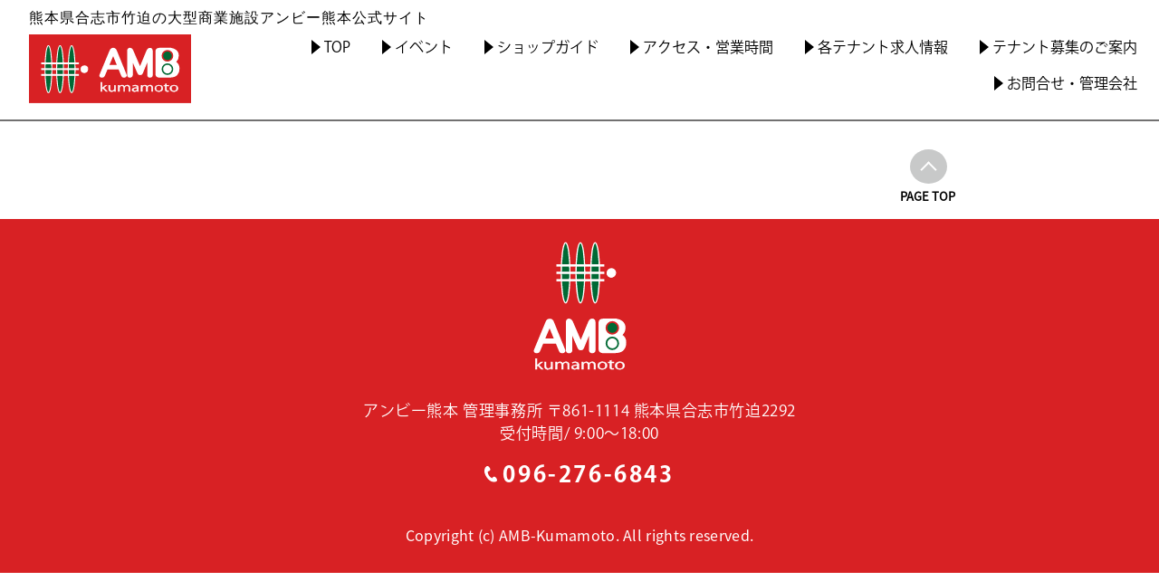

--- FILE ---
content_type: text/html; charset=UTF-8
request_url: https://amb-k.com/sample-page/
body_size: 7645
content:
<!DOCTYPE html>
<html dir="ltr" lang="ja" prefix="og: https://ogp.me/ns#">
<head>
	<meta charset="UTF-8" />
	<meta http-equiv="X-UA-Compatible" content="IE=edge">
	<meta name="viewport" content="width=device-width, initial-scale=1.0">
	<!-- Slick -->
	<link rel="stylesheet" type="text/css" href="//cdn.jsdelivr.net/npm/slick-carousel@1.8.1/slick/slick.css" />
	<link rel="stylesheet" href="https://cdnjs.cloudflare.com/ajax/libs/slick-carousel/1.8.1/slick-theme.css"
		integrity="sha512-6lLUdeQ5uheMFbWm3CP271l14RsX1xtx+J5x2yeIDkkiBpeVTNhTqijME7GgRKKi6hCqovwCoBTlRBEC20M8Mg=="
		crossorigin="anonymous" />
	<link rel="stylesheet" href="https://amb-k.com/wp/wp-content/themes/amby-kumamoto/assets/css/style.css?t=1626341330478">
	<link rel="stylesheet" href="https://use.fontawesome.com/releases/v5.4.1/css/all.css">
	<title>サンプルページ - アンビー熊本 熊本県合志市【公式サイト】</title>

		<!-- All in One SEO 4.9.0 - aioseo.com -->
	<meta name="description" content="これはサンプルページです。同じ位置に固定され、(多くのテーマでは) サイトナビゲーションメニューに含まれる点が" />
	<meta name="robots" content="max-image-preview:large" />
	<link rel="canonical" href="https://amb-k.com/sample-page/" />
	<meta name="generator" content="All in One SEO (AIOSEO) 4.9.0" />

		<!-- Global site tag (gtag.js) - Google Analytics -->
<script async src="https://www.googletagmanager.com/gtag/js?id=UA-180642416-1"></script>
<script>
window.dataLayer = window.dataLayer || [];
function gtag(){dataLayer.push(arguments);}
gtag('js', new Date());

gtag('config', 'UA-180642416-1');
</script>
		<meta property="og:locale" content="ja_JP" />
		<meta property="og:site_name" content="アンビー熊本　熊本県合志市【公式サイト】 - 熊本県合志市竹迫の大型商業施設アンビー熊本公式サイト" />
		<meta property="og:type" content="article" />
		<meta property="og:title" content="サンプルページ - アンビー熊本 熊本県合志市【公式サイト】" />
		<meta property="og:description" content="これはサンプルページです。同じ位置に固定され、(多くのテーマでは) サイトナビゲーションメニューに含まれる点が" />
		<meta property="og:url" content="https://amb-k.com/sample-page/" />
		<meta property="og:image" content="https://amb-k.com/img/slider_ANBI_rogo.gif" />
		<meta property="og:image:secure_url" content="https://amb-k.com/img/slider_ANBI_rogo.gif" />
		<meta property="article:published_time" content="2021-07-13T12:44:35+00:00" />
		<meta property="article:modified_time" content="2021-07-13T12:44:35+00:00" />
		<meta name="twitter:card" content="summary" />
		<meta name="twitter:title" content="サンプルページ - アンビー熊本 熊本県合志市【公式サイト】" />
		<meta name="twitter:description" content="これはサンプルページです。同じ位置に固定され、(多くのテーマでは) サイトナビゲーションメニューに含まれる点が" />
		<meta name="twitter:image" content="http://amb-k.com/img/slider_ANBI_rogo.gif" />
		<script type="application/ld+json" class="aioseo-schema">
			{"@context":"https:\/\/schema.org","@graph":[{"@type":"BreadcrumbList","@id":"https:\/\/amb-k.com\/sample-page\/#breadcrumblist","itemListElement":[{"@type":"ListItem","@id":"https:\/\/amb-k.com#listItem","position":1,"name":"\u30db\u30fc\u30e0","item":"https:\/\/amb-k.com","nextItem":{"@type":"ListItem","@id":"https:\/\/amb-k.com\/sample-page\/#listItem","name":"\u30b5\u30f3\u30d7\u30eb\u30da\u30fc\u30b8"}},{"@type":"ListItem","@id":"https:\/\/amb-k.com\/sample-page\/#listItem","position":2,"name":"\u30b5\u30f3\u30d7\u30eb\u30da\u30fc\u30b8","previousItem":{"@type":"ListItem","@id":"https:\/\/amb-k.com#listItem","name":"\u30db\u30fc\u30e0"}}]},{"@type":"Organization","@id":"https:\/\/amb-k.com\/#organization","name":"\u30a2\u30f3\u30d3\u30fc\u718a\u672c","description":"\u718a\u672c\u770c\u5408\u5fd7\u5e02\u7af9\u8feb\u306e\u5927\u578b\u5546\u696d\u65bd\u8a2d\u30a2\u30f3\u30d3\u30fc\u718a\u672c\u516c\u5f0f\u30b5\u30a4\u30c8","url":"https:\/\/amb-k.com\/","telephone":"+81962766843","logo":{"@type":"ImageObject","url":"http:\/\/amb-k.com\/img\/slider_ANBI_rogo.gif","@id":"https:\/\/amb-k.com\/sample-page\/#organizationLogo"},"image":{"@id":"https:\/\/amb-k.com\/sample-page\/#organizationLogo"}},{"@type":"WebPage","@id":"https:\/\/amb-k.com\/sample-page\/#webpage","url":"https:\/\/amb-k.com\/sample-page\/","name":"\u30b5\u30f3\u30d7\u30eb\u30da\u30fc\u30b8 - \u30a2\u30f3\u30d3\u30fc\u718a\u672c \u718a\u672c\u770c\u5408\u5fd7\u5e02\u3010\u516c\u5f0f\u30b5\u30a4\u30c8\u3011","description":"\u3053\u308c\u306f\u30b5\u30f3\u30d7\u30eb\u30da\u30fc\u30b8\u3067\u3059\u3002\u540c\u3058\u4f4d\u7f6e\u306b\u56fa\u5b9a\u3055\u308c\u3001(\u591a\u304f\u306e\u30c6\u30fc\u30de\u3067\u306f) \u30b5\u30a4\u30c8\u30ca\u30d3\u30b2\u30fc\u30b7\u30e7\u30f3\u30e1\u30cb\u30e5\u30fc\u306b\u542b\u307e\u308c\u308b\u70b9\u304c","inLanguage":"ja","isPartOf":{"@id":"https:\/\/amb-k.com\/#website"},"breadcrumb":{"@id":"https:\/\/amb-k.com\/sample-page\/#breadcrumblist"},"datePublished":"2021-07-13T12:44:35+09:00","dateModified":"2021-07-13T12:44:35+09:00"},{"@type":"WebSite","@id":"https:\/\/amb-k.com\/#website","url":"https:\/\/amb-k.com\/","name":"\u30a2\u30f3\u30d3\u30fc\u718a\u672c\u3000\u718a\u672c\u770c\u5408\u5fd7\u5e02\u3010\u516c\u5f0f\u30b5\u30a4\u30c8\u3011","description":"\u718a\u672c\u770c\u5408\u5fd7\u5e02\u7af9\u8feb\u306e\u5927\u578b\u5546\u696d\u65bd\u8a2d\u30a2\u30f3\u30d3\u30fc\u718a\u672c\u516c\u5f0f\u30b5\u30a4\u30c8","inLanguage":"ja","publisher":{"@id":"https:\/\/amb-k.com\/#organization"}}]}
		</script>
		<!-- All in One SEO -->

<link rel="alternate" type="application/rss+xml" title="アンビー熊本　熊本県合志市【公式サイト】 &raquo; フィード" href="https://amb-k.com/feed/" />
<link rel="alternate" type="application/rss+xml" title="アンビー熊本　熊本県合志市【公式サイト】 &raquo; コメントフィード" href="https://amb-k.com/comments/feed/" />
<link rel="alternate" type="application/rss+xml" title="アンビー熊本　熊本県合志市【公式サイト】 &raquo; サンプルページ のコメントのフィード" href="https://amb-k.com/sample-page/feed/" />
		<!-- This site uses the Google Analytics by MonsterInsights plugin v9.10.0 - Using Analytics tracking - https://www.monsterinsights.com/ -->
		<!-- Note: MonsterInsights is not currently configured on this site. The site owner needs to authenticate with Google Analytics in the MonsterInsights settings panel. -->
					<!-- No tracking code set -->
				<!-- / Google Analytics by MonsterInsights -->
		<script>
window._wpemojiSettings = {"baseUrl":"https:\/\/s.w.org\/images\/core\/emoji\/16.0.1\/72x72\/","ext":".png","svgUrl":"https:\/\/s.w.org\/images\/core\/emoji\/16.0.1\/svg\/","svgExt":".svg","source":{"concatemoji":"https:\/\/amb-k.com\/wp\/wp-includes\/js\/wp-emoji-release.min.js?ver=6.8.3"}};
/*! This file is auto-generated */
!function(s,n){var o,i,e;function c(e){try{var t={supportTests:e,timestamp:(new Date).valueOf()};sessionStorage.setItem(o,JSON.stringify(t))}catch(e){}}function p(e,t,n){e.clearRect(0,0,e.canvas.width,e.canvas.height),e.fillText(t,0,0);var t=new Uint32Array(e.getImageData(0,0,e.canvas.width,e.canvas.height).data),a=(e.clearRect(0,0,e.canvas.width,e.canvas.height),e.fillText(n,0,0),new Uint32Array(e.getImageData(0,0,e.canvas.width,e.canvas.height).data));return t.every(function(e,t){return e===a[t]})}function u(e,t){e.clearRect(0,0,e.canvas.width,e.canvas.height),e.fillText(t,0,0);for(var n=e.getImageData(16,16,1,1),a=0;a<n.data.length;a++)if(0!==n.data[a])return!1;return!0}function f(e,t,n,a){switch(t){case"flag":return n(e,"\ud83c\udff3\ufe0f\u200d\u26a7\ufe0f","\ud83c\udff3\ufe0f\u200b\u26a7\ufe0f")?!1:!n(e,"\ud83c\udde8\ud83c\uddf6","\ud83c\udde8\u200b\ud83c\uddf6")&&!n(e,"\ud83c\udff4\udb40\udc67\udb40\udc62\udb40\udc65\udb40\udc6e\udb40\udc67\udb40\udc7f","\ud83c\udff4\u200b\udb40\udc67\u200b\udb40\udc62\u200b\udb40\udc65\u200b\udb40\udc6e\u200b\udb40\udc67\u200b\udb40\udc7f");case"emoji":return!a(e,"\ud83e\udedf")}return!1}function g(e,t,n,a){var r="undefined"!=typeof WorkerGlobalScope&&self instanceof WorkerGlobalScope?new OffscreenCanvas(300,150):s.createElement("canvas"),o=r.getContext("2d",{willReadFrequently:!0}),i=(o.textBaseline="top",o.font="600 32px Arial",{});return e.forEach(function(e){i[e]=t(o,e,n,a)}),i}function t(e){var t=s.createElement("script");t.src=e,t.defer=!0,s.head.appendChild(t)}"undefined"!=typeof Promise&&(o="wpEmojiSettingsSupports",i=["flag","emoji"],n.supports={everything:!0,everythingExceptFlag:!0},e=new Promise(function(e){s.addEventListener("DOMContentLoaded",e,{once:!0})}),new Promise(function(t){var n=function(){try{var e=JSON.parse(sessionStorage.getItem(o));if("object"==typeof e&&"number"==typeof e.timestamp&&(new Date).valueOf()<e.timestamp+604800&&"object"==typeof e.supportTests)return e.supportTests}catch(e){}return null}();if(!n){if("undefined"!=typeof Worker&&"undefined"!=typeof OffscreenCanvas&&"undefined"!=typeof URL&&URL.createObjectURL&&"undefined"!=typeof Blob)try{var e="postMessage("+g.toString()+"("+[JSON.stringify(i),f.toString(),p.toString(),u.toString()].join(",")+"));",a=new Blob([e],{type:"text/javascript"}),r=new Worker(URL.createObjectURL(a),{name:"wpTestEmojiSupports"});return void(r.onmessage=function(e){c(n=e.data),r.terminate(),t(n)})}catch(e){}c(n=g(i,f,p,u))}t(n)}).then(function(e){for(var t in e)n.supports[t]=e[t],n.supports.everything=n.supports.everything&&n.supports[t],"flag"!==t&&(n.supports.everythingExceptFlag=n.supports.everythingExceptFlag&&n.supports[t]);n.supports.everythingExceptFlag=n.supports.everythingExceptFlag&&!n.supports.flag,n.DOMReady=!1,n.readyCallback=function(){n.DOMReady=!0}}).then(function(){return e}).then(function(){var e;n.supports.everything||(n.readyCallback(),(e=n.source||{}).concatemoji?t(e.concatemoji):e.wpemoji&&e.twemoji&&(t(e.twemoji),t(e.wpemoji)))}))}((window,document),window._wpemojiSettings);
</script>
<style id='wp-emoji-styles-inline-css'>

	img.wp-smiley, img.emoji {
		display: inline !important;
		border: none !important;
		box-shadow: none !important;
		height: 1em !important;
		width: 1em !important;
		margin: 0 0.07em !important;
		vertical-align: -0.1em !important;
		background: none !important;
		padding: 0 !important;
	}
</style>
<link rel='stylesheet' id='wp-block-library-css' href='https://amb-k.com/wp/wp-includes/css/dist/block-library/style.min.css?ver=6.8.3' media='all' />
<style id='classic-theme-styles-inline-css'>
/*! This file is auto-generated */
.wp-block-button__link{color:#fff;background-color:#32373c;border-radius:9999px;box-shadow:none;text-decoration:none;padding:calc(.667em + 2px) calc(1.333em + 2px);font-size:1.125em}.wp-block-file__button{background:#32373c;color:#fff;text-decoration:none}
</style>
<link rel='stylesheet' id='aioseo/css/src/vue/standalone/blocks/table-of-contents/global.scss-css' href='https://amb-k.com/wp/wp-content/plugins/all-in-one-seo-pack/dist/Lite/assets/css/table-of-contents/global.e90f6d47.css?ver=4.9.0' media='all' />
<style id='global-styles-inline-css'>
:root{--wp--preset--aspect-ratio--square: 1;--wp--preset--aspect-ratio--4-3: 4/3;--wp--preset--aspect-ratio--3-4: 3/4;--wp--preset--aspect-ratio--3-2: 3/2;--wp--preset--aspect-ratio--2-3: 2/3;--wp--preset--aspect-ratio--16-9: 16/9;--wp--preset--aspect-ratio--9-16: 9/16;--wp--preset--color--black: #000000;--wp--preset--color--cyan-bluish-gray: #abb8c3;--wp--preset--color--white: #ffffff;--wp--preset--color--pale-pink: #f78da7;--wp--preset--color--vivid-red: #cf2e2e;--wp--preset--color--luminous-vivid-orange: #ff6900;--wp--preset--color--luminous-vivid-amber: #fcb900;--wp--preset--color--light-green-cyan: #7bdcb5;--wp--preset--color--vivid-green-cyan: #00d084;--wp--preset--color--pale-cyan-blue: #8ed1fc;--wp--preset--color--vivid-cyan-blue: #0693e3;--wp--preset--color--vivid-purple: #9b51e0;--wp--preset--gradient--vivid-cyan-blue-to-vivid-purple: linear-gradient(135deg,rgba(6,147,227,1) 0%,rgb(155,81,224) 100%);--wp--preset--gradient--light-green-cyan-to-vivid-green-cyan: linear-gradient(135deg,rgb(122,220,180) 0%,rgb(0,208,130) 100%);--wp--preset--gradient--luminous-vivid-amber-to-luminous-vivid-orange: linear-gradient(135deg,rgba(252,185,0,1) 0%,rgba(255,105,0,1) 100%);--wp--preset--gradient--luminous-vivid-orange-to-vivid-red: linear-gradient(135deg,rgba(255,105,0,1) 0%,rgb(207,46,46) 100%);--wp--preset--gradient--very-light-gray-to-cyan-bluish-gray: linear-gradient(135deg,rgb(238,238,238) 0%,rgb(169,184,195) 100%);--wp--preset--gradient--cool-to-warm-spectrum: linear-gradient(135deg,rgb(74,234,220) 0%,rgb(151,120,209) 20%,rgb(207,42,186) 40%,rgb(238,44,130) 60%,rgb(251,105,98) 80%,rgb(254,248,76) 100%);--wp--preset--gradient--blush-light-purple: linear-gradient(135deg,rgb(255,206,236) 0%,rgb(152,150,240) 100%);--wp--preset--gradient--blush-bordeaux: linear-gradient(135deg,rgb(254,205,165) 0%,rgb(254,45,45) 50%,rgb(107,0,62) 100%);--wp--preset--gradient--luminous-dusk: linear-gradient(135deg,rgb(255,203,112) 0%,rgb(199,81,192) 50%,rgb(65,88,208) 100%);--wp--preset--gradient--pale-ocean: linear-gradient(135deg,rgb(255,245,203) 0%,rgb(182,227,212) 50%,rgb(51,167,181) 100%);--wp--preset--gradient--electric-grass: linear-gradient(135deg,rgb(202,248,128) 0%,rgb(113,206,126) 100%);--wp--preset--gradient--midnight: linear-gradient(135deg,rgb(2,3,129) 0%,rgb(40,116,252) 100%);--wp--preset--font-size--small: 13px;--wp--preset--font-size--medium: 20px;--wp--preset--font-size--large: 36px;--wp--preset--font-size--x-large: 42px;--wp--preset--spacing--20: 0.44rem;--wp--preset--spacing--30: 0.67rem;--wp--preset--spacing--40: 1rem;--wp--preset--spacing--50: 1.5rem;--wp--preset--spacing--60: 2.25rem;--wp--preset--spacing--70: 3.38rem;--wp--preset--spacing--80: 5.06rem;--wp--preset--shadow--natural: 6px 6px 9px rgba(0, 0, 0, 0.2);--wp--preset--shadow--deep: 12px 12px 50px rgba(0, 0, 0, 0.4);--wp--preset--shadow--sharp: 6px 6px 0px rgba(0, 0, 0, 0.2);--wp--preset--shadow--outlined: 6px 6px 0px -3px rgba(255, 255, 255, 1), 6px 6px rgba(0, 0, 0, 1);--wp--preset--shadow--crisp: 6px 6px 0px rgba(0, 0, 0, 1);}:where(.is-layout-flex){gap: 0.5em;}:where(.is-layout-grid){gap: 0.5em;}body .is-layout-flex{display: flex;}.is-layout-flex{flex-wrap: wrap;align-items: center;}.is-layout-flex > :is(*, div){margin: 0;}body .is-layout-grid{display: grid;}.is-layout-grid > :is(*, div){margin: 0;}:where(.wp-block-columns.is-layout-flex){gap: 2em;}:where(.wp-block-columns.is-layout-grid){gap: 2em;}:where(.wp-block-post-template.is-layout-flex){gap: 1.25em;}:where(.wp-block-post-template.is-layout-grid){gap: 1.25em;}.has-black-color{color: var(--wp--preset--color--black) !important;}.has-cyan-bluish-gray-color{color: var(--wp--preset--color--cyan-bluish-gray) !important;}.has-white-color{color: var(--wp--preset--color--white) !important;}.has-pale-pink-color{color: var(--wp--preset--color--pale-pink) !important;}.has-vivid-red-color{color: var(--wp--preset--color--vivid-red) !important;}.has-luminous-vivid-orange-color{color: var(--wp--preset--color--luminous-vivid-orange) !important;}.has-luminous-vivid-amber-color{color: var(--wp--preset--color--luminous-vivid-amber) !important;}.has-light-green-cyan-color{color: var(--wp--preset--color--light-green-cyan) !important;}.has-vivid-green-cyan-color{color: var(--wp--preset--color--vivid-green-cyan) !important;}.has-pale-cyan-blue-color{color: var(--wp--preset--color--pale-cyan-blue) !important;}.has-vivid-cyan-blue-color{color: var(--wp--preset--color--vivid-cyan-blue) !important;}.has-vivid-purple-color{color: var(--wp--preset--color--vivid-purple) !important;}.has-black-background-color{background-color: var(--wp--preset--color--black) !important;}.has-cyan-bluish-gray-background-color{background-color: var(--wp--preset--color--cyan-bluish-gray) !important;}.has-white-background-color{background-color: var(--wp--preset--color--white) !important;}.has-pale-pink-background-color{background-color: var(--wp--preset--color--pale-pink) !important;}.has-vivid-red-background-color{background-color: var(--wp--preset--color--vivid-red) !important;}.has-luminous-vivid-orange-background-color{background-color: var(--wp--preset--color--luminous-vivid-orange) !important;}.has-luminous-vivid-amber-background-color{background-color: var(--wp--preset--color--luminous-vivid-amber) !important;}.has-light-green-cyan-background-color{background-color: var(--wp--preset--color--light-green-cyan) !important;}.has-vivid-green-cyan-background-color{background-color: var(--wp--preset--color--vivid-green-cyan) !important;}.has-pale-cyan-blue-background-color{background-color: var(--wp--preset--color--pale-cyan-blue) !important;}.has-vivid-cyan-blue-background-color{background-color: var(--wp--preset--color--vivid-cyan-blue) !important;}.has-vivid-purple-background-color{background-color: var(--wp--preset--color--vivid-purple) !important;}.has-black-border-color{border-color: var(--wp--preset--color--black) !important;}.has-cyan-bluish-gray-border-color{border-color: var(--wp--preset--color--cyan-bluish-gray) !important;}.has-white-border-color{border-color: var(--wp--preset--color--white) !important;}.has-pale-pink-border-color{border-color: var(--wp--preset--color--pale-pink) !important;}.has-vivid-red-border-color{border-color: var(--wp--preset--color--vivid-red) !important;}.has-luminous-vivid-orange-border-color{border-color: var(--wp--preset--color--luminous-vivid-orange) !important;}.has-luminous-vivid-amber-border-color{border-color: var(--wp--preset--color--luminous-vivid-amber) !important;}.has-light-green-cyan-border-color{border-color: var(--wp--preset--color--light-green-cyan) !important;}.has-vivid-green-cyan-border-color{border-color: var(--wp--preset--color--vivid-green-cyan) !important;}.has-pale-cyan-blue-border-color{border-color: var(--wp--preset--color--pale-cyan-blue) !important;}.has-vivid-cyan-blue-border-color{border-color: var(--wp--preset--color--vivid-cyan-blue) !important;}.has-vivid-purple-border-color{border-color: var(--wp--preset--color--vivid-purple) !important;}.has-vivid-cyan-blue-to-vivid-purple-gradient-background{background: var(--wp--preset--gradient--vivid-cyan-blue-to-vivid-purple) !important;}.has-light-green-cyan-to-vivid-green-cyan-gradient-background{background: var(--wp--preset--gradient--light-green-cyan-to-vivid-green-cyan) !important;}.has-luminous-vivid-amber-to-luminous-vivid-orange-gradient-background{background: var(--wp--preset--gradient--luminous-vivid-amber-to-luminous-vivid-orange) !important;}.has-luminous-vivid-orange-to-vivid-red-gradient-background{background: var(--wp--preset--gradient--luminous-vivid-orange-to-vivid-red) !important;}.has-very-light-gray-to-cyan-bluish-gray-gradient-background{background: var(--wp--preset--gradient--very-light-gray-to-cyan-bluish-gray) !important;}.has-cool-to-warm-spectrum-gradient-background{background: var(--wp--preset--gradient--cool-to-warm-spectrum) !important;}.has-blush-light-purple-gradient-background{background: var(--wp--preset--gradient--blush-light-purple) !important;}.has-blush-bordeaux-gradient-background{background: var(--wp--preset--gradient--blush-bordeaux) !important;}.has-luminous-dusk-gradient-background{background: var(--wp--preset--gradient--luminous-dusk) !important;}.has-pale-ocean-gradient-background{background: var(--wp--preset--gradient--pale-ocean) !important;}.has-electric-grass-gradient-background{background: var(--wp--preset--gradient--electric-grass) !important;}.has-midnight-gradient-background{background: var(--wp--preset--gradient--midnight) !important;}.has-small-font-size{font-size: var(--wp--preset--font-size--small) !important;}.has-medium-font-size{font-size: var(--wp--preset--font-size--medium) !important;}.has-large-font-size{font-size: var(--wp--preset--font-size--large) !important;}.has-x-large-font-size{font-size: var(--wp--preset--font-size--x-large) !important;}
:where(.wp-block-post-template.is-layout-flex){gap: 1.25em;}:where(.wp-block-post-template.is-layout-grid){gap: 1.25em;}
:where(.wp-block-columns.is-layout-flex){gap: 2em;}:where(.wp-block-columns.is-layout-grid){gap: 2em;}
:root :where(.wp-block-pullquote){font-size: 1.5em;line-height: 1.6;}
</style>
<script src="https://amb-k.com/wp/wp-includes/js/jquery/jquery.min.js?ver=3.7.1" id="jquery-core-js"></script>
<script src="https://amb-k.com/wp/wp-includes/js/jquery/jquery-migrate.min.js?ver=3.4.1" id="jquery-migrate-js"></script>
<link rel="https://api.w.org/" href="https://amb-k.com/wp-json/" /><link rel="alternate" title="JSON" type="application/json" href="https://amb-k.com/wp-json/wp/v2/pages/2" /><link rel="EditURI" type="application/rsd+xml" title="RSD" href="https://amb-k.com/wp/xmlrpc.php?rsd" />
<meta name="generator" content="WordPress 6.8.3" />
<link rel='shortlink' href='https://amb-k.com/?p=2' />
<link rel="alternate" title="oEmbed (JSON)" type="application/json+oembed" href="https://amb-k.com/wp-json/oembed/1.0/embed?url=https%3A%2F%2Famb-k.com%2Fsample-page%2F" />
<link rel="alternate" title="oEmbed (XML)" type="text/xml+oembed" href="https://amb-k.com/wp-json/oembed/1.0/embed?url=https%3A%2F%2Famb-k.com%2Fsample-page%2F&#038;format=xml" />
<script src="//www.google.com/recaptcha/api.js"></script>
<script type="text/javascript">
jQuery(function() {
	// reCAPTCHAの挿入
	jQuery( '.mw_wp_form_input button, .mw_wp_form_input input[type="submit"]' ).before( '<div data-callback="syncerRecaptchaCallback" data-sitekey="6LccjDMcAAAAAPdgQTkxACmBbUck5n2olFGQajep" class="g-recaptcha"></div>' );
	// [input] Add disabled to input or button
	jQuery( '.mw_wp_form_input button, .mw_wp_form_input input[type="submit"]' ).attr( "disabled", "disabled" );
	// [confirm] Remove disabled
	jQuery( '.mw_wp_form_confirm input, .mw_wp_form_confirm select, .mw_wp_form_confirm textarea, .mw_wp_form_confirm button' ).removeAttr( 'disabled' );
});
// reCAPTCHA Callback
function syncerRecaptchaCallback( code ) {
	if(code != "") {
		jQuery( '.mw_wp_form_input button, .mw_wp_form_input input[type="submit"]' ).removeAttr( 'disabled' );
	}
}
</script>
<style type="text/css">
.g-recaptcha { margin: 20px 0 15px; }.g-recaptcha > div { margin: 0 auto; }</style>
<link rel="icon" href="https://amb-k.com/wp/wp-content/uploads/2021/07/cropped-favicon-32x32.png" sizes="32x32" />
<link rel="icon" href="https://amb-k.com/wp/wp-content/uploads/2021/07/cropped-favicon-192x192.png" sizes="192x192" />
<link rel="apple-touch-icon" href="https://amb-k.com/wp/wp-content/uploads/2021/07/cropped-favicon-180x180.png" />
<meta name="msapplication-TileImage" content="https://amb-k.com/wp/wp-content/uploads/2021/07/cropped-favicon-270x270.png" />
</head>
<body>
	<!--▼ Header ▼-->
	<header class="c-header">
		<p class="c-header__beginning">熊本県合志市竹迫の大型商業施設アンビー熊本公式サイト</p>
		<div class="c-layout-header">
			<h1 class="c-layout-header__logo">
				<a href="https://amb-k.com/">
					<img src="https://amb-k.com/wp/wp-content/themes/amby-kumamoto/assets/img/logo.svg" alt="Logo">
				</a>
			</h1>
			<div class="ico-btn" id="toggle-burger">
				<span class="ico-btn__burger"></span>
			</div>
			<nav class="c-gnav">
				<div class="c-gnav__phone" style="display: none; opacity: 0; pointer-evetns: none">
					<span class="p-icon"><img src="https://amb-k.com/wp/wp-content/themes/amby-kumamoto/assets/img/icon-phone.svg" alt="Logo"></span>
					<a href="tel:0962766843">096-276-6843</a>
				</div>
				<ul>
					<li><a href="https://amb-k.com/"><span class="c-arrow"></span>TOP</a></li>
					<li><a href="https://amb-k.com/news"><span class="c-arrow"></span>イベント</a></li>
					<li><a href="https://amb-k.com/shop-guide"><span class="c-arrow"></span>ショップガイド</a></li>
					<!-- <li><a href="https://amb-k.com/service-guide"><span class="c-arrow"></span>フロア・サービスガイド</a></li> -->
					<li><a href="https://amb-k.com/access-shopping-hours"><span class="c-arrow"></span>アクセス・営業時間</a></li>
					<li><a href="https://amb-k.com/2021/07/31/363"><span class="c-arrow"></span>各テナント求人情報</a></li>
					<li><a href="https://amb-k.com/2021/07/31/368"><span class="c-arrow"></span>テナント募集のご案内</a></li>
					<li><a href="https://amb-k.com/contact"><span class="c-arrow"></span>お問合せ・管理会社</a></li>
				</ul>
			</nav>
		</div>
		<section class="c-header__sp">
			<div class="l-container">
				<ul class="c-nav_sp">
					<li><a href="https://amb-k.com/"><span class="c-arrow"></span>TOP</a></li>
					<li><a href="https://amb-k.com/news"><span class="c-arrow"></span>イベント</a></li>
					<li><a href="https://amb-k.com/shop-guide"><span class="c-arrow"></span>ショップガイド</a></li>
					<!-- <li><a href="https://amb-k.com/service-guide"><span class="c-arrow"></span>フロア・サービスガイド</a></li> -->
					<li><a href="https://amb-k.com/access-shopping-hours"><span class="c-arrow"></span>アクセス・営業時間</a></li>
					<li><a href="https://amb-k.com/2021/07/31/363"><span class="c-arrow"></span>各テナント求人情報</a></li>
					<li><a href="https://amb-k.com/2021/07/31/368"><span class="c-arrow"></span>テナント募集のご案内</a></li>
					<li><a href="https://amb-k.com/contact"><span class="c-arrow"></span>お問合せ・管理会社</a></li>
				</ul>
				<!-- <a href="tel:0962766843" class="c-nav_phone">
					<span class="p-icon"><img src="https://amb-k.com/wp/wp-content/themes/amby-kumamoto/assets/img/icon-phone.svg" alt="Logo"></span>
					<p href="tel:0962766843">096-276-6843</p>
				</a> -->
			</div>
		</section>
	</header>
	<!--▲ Header ▲-->	<!--▼ Footer ▼-->
	<footer class="c-footer">
		<div class="l-container">
			<img class="c-footer__logo" src="https://amb-k.com/wp/wp-content/themes/amby-kumamoto/assets/img/favicon.svg" alt="favicon">
			<h3>アンビー熊本 管理事務所  〒861-1114 <br class="u-sp">熊本県合志市竹迫2292<br>
				受付時間/ 9:00〜18:00</h3>
			<div class="c-footer__phone">
				<img src="https://amb-k.com/wp/wp-content/themes/amby-kumamoto/assets/img/icon-phone.svg" alt="phone">
				<a href="tel:0962766843">096-276-6843</a>
			</div>
			<p>Copyright (c) AMB-Kumamoto. All rights reserved.</p>
		</div>
		<a class="c-footer__page-top" href="#" id="back-to-top">
			<div class="p-arrow">
				<span></span>
			</div>
			<h4>PAGE TOP</h4>
		</a>
	</footer>
	<!--▲ Footer ▲-->
	<script src="https://ajax.googleapis.com/ajax/libs/jquery/3.3.1/jquery.min.js"></script>
	<!-- slick  -->
	<script type="text/javascript" src="//cdn.jsdelivr.net/npm/slick-carousel@1.8.1/slick/slick.min.js"></script>

	<script src="https://amb-k.com/wp/wp-content/themes/amby-kumamoto/assets/js/main.js?t=1626341330478"></script>
	<script type="speculationrules">
{"prefetch":[{"source":"document","where":{"and":[{"href_matches":"\/*"},{"not":{"href_matches":["\/wp\/wp-*.php","\/wp\/wp-admin\/*","\/wp\/wp-content\/uploads\/*","\/wp\/wp-content\/*","\/wp\/wp-content\/plugins\/*","\/wp\/wp-content\/themes\/amby-kumamoto\/*","\/*\\?(.+)"]}},{"not":{"selector_matches":"a[rel~=\"nofollow\"]"}},{"not":{"selector_matches":".no-prefetch, .no-prefetch a"}}]},"eagerness":"conservative"}]}
</script>
<script type="module" src="https://amb-k.com/wp/wp-content/plugins/all-in-one-seo-pack/dist/Lite/assets/table-of-contents.95d0dfce.js?ver=4.9.0" id="aioseo/js/src/vue/standalone/blocks/table-of-contents/frontend.js-js"></script>
</body>
</html>

--- FILE ---
content_type: text/css
request_url: https://amb-k.com/wp/wp-content/themes/amby-kumamoto/assets/css/style.css?t=1626341330478
body_size: 12652
content:
@charset "UTF-8";
/*------------------------------------------------------------
	Reset
------------------------------------------------------------*/
html, body, div, span, object, iframe,
h1, h2, h3, h4, h5, h6, p, blockquote, pre,
abbr, address, cite, code,
del, dfn, em, img, ins, kbd, q, samp,
small, strong, sub, sup, var,
b, i,
dl, dt, dd, ol, ul, li,
fieldset, form, label, legend,
table, caption, tbody, tfoot, thead, tr, th, td,
article, aside, dialog, figure, footer, header,
nav, section,
time, mark, audio, video {
  margin: 0;
  padding: 0;
  border: 0;
  outline: 0;
  box-sizing: border-box;
}

article, aside, details, figcaption, figure,
footer, header, hgroup, menu, nav, section, main {
  display: block;
}

html {
  font-size: 62.5%;
}

body {
  -webkit-text-size-adjust: 100%;
}

body, table,
input, textarea, select, option,
h1, h2, h3, h4, h5, h6 {
  -webkit-font-smoothing: antialiased;
  -moz-osx-font-smoothing: grayscale;
}

h1, h2, h3, h4, h5, h6 {
  font-weight: bold;
}

table,
input, textarea, select, option {
  line-height: 1.1;
}

ol, ul {
  list-style: none;
}

blockquote, q {
  quotes: none;
}

:focus {
  outline: 0;
}

ins {
  text-decoration: none;
}

del {
  text-decoration: line-through;
}

img {
  vertical-align: top;
}

a,
a img {
  transition: 0.3s ease-in-out;
}

a {
  color: inherit;
  text-decoration: none;
}

a:hover,
a:hover img {
  opacity: 0.80;
  filter: alpha(opacity=80);
  -ms-filter: "alpha(opacity=80)";
}

img {
  max-width: 100%;
  height: auto;
}

.sp-only {
  display: none;
}

@media only screen and (max-width: 767px) {
  .pc-only {
    display: none;
  }
  .sp-only {
    display: block;
  }
}

/*≡≡≡≡≡≡≡≡≡≡≡≡≡≡≡≡≡≡≡≡≡≡≡≡≡≡≡≡≡≡≡≡≡≡≡≡≡≡≡≡≡≡≡≡≡≡≡≡≡≡≡≡≡≡≡≡≡≡≡≡≡≡≡≡≡≡≡≡≡≡≡≡≡≡≡≡≡≡≡≡≡≡≡≡≡≡≡≡
// Layout .l-
≡≡≡≡≡≡≡≡≡≡≡≡≡≡≡≡≡≡≡≡≡≡≡≡≡≡≡≡≡≡≡≡≡≡≡≡≡≡≡≡≡≡≡≡≡≡≡≡≡≡≡≡≡≡≡≡≡≡≡≡≡≡≡≡≡≡≡≡≡≡≡≡≡≡≡≡≡≡≡≡≡≡≡≡≡≡≡≡*/
/* Header
------------------------------------------------------------*/
.c-header {
  padding: 8px 24px 18px 32px;
  border-bottom: 2px solid #727171;
}

@media only screen and (max-width: 767px) {
  .c-header {
    padding: 8px 20px 12px 20px;
    border-bottom: none;
  }
}

.c-header__beginning {
  font-family: tbudgothic-std, "游ゴシック", YuGothic, "ヒラギノ角ゴ Pro", "Hiragino Kaku Gothic Pro", "メイリオ", "Meiryo", sans-serif;
  font-weight: 400;
  font-style: normal;
  font-size: 1.6rem;
  letter-spacing: 1px;
}

@media only screen and (max-width: 767px) {
  .c-header__beginning {
    font-size: 0.8rem;
  }
}

.c-header .c-layout-header {
  display: flex;
  justify-content: space-between;
  /* -------------------------------------------
        **  ANIMATION 
        ============================================= */
}

@media only screen and (max-width: 767px) {
  .c-header .c-layout-header {
    align-items: center;
  }
}

@media only screen and (max-width: 767px) {
  .c-header .c-layout-header__logo {
    width: 45%;
  }
}

.c-header .c-layout-header__logo a img {
  width: 195px;
  margin-top: 6px;
}

.c-header .c-layout-header .ico-btn {
  position: relative;
  justify-content: center;
  align-items: center;
  width: 30px;
  height: 30px;
  cursor: pointer;
  transition: all .30s ease-in;
  border-radius: 50%;
  display: none;
  z-index: 1100;
}

@media only screen and (max-width: 767px) {
  .c-header .c-layout-header .ico-btn {
    display: flex;
  }
}

.c-header .c-layout-header .ico-btn__burger, .c-header .c-layout-header .ico-btn__burger::before, .c-header .c-layout-header .ico-btn__burger::after {
  display: block;
  width: 30px;
  height: 2px;
  background: #000000;
  border-radius: 2px;
  transition: all 0.25s cubic-bezier(0.4, 0, 0.2, 1);
}

.c-header .c-layout-header .ico-btn__burger::before {
  content: '';
  position: absolute;
  transform: translateY(-6px);
}

.c-header .c-layout-header .ico-btn__burger::after {
  content: '';
  position: absolute;
  transform: translateY(6px);
}

.c-header .c-layout-header .ico-btn.is-active {
  transform: rotate(360deg);
}

.c-header .c-layout-header .ico-btn.is-active .ico-btn__burger {
  background: transparent;
}

.c-header .c-layout-header .ico-btn.is-active .ico-btn__burger::before {
  transform: rotate(-45deg);
}

.c-header .c-layout-header .ico-btn.is-active .ico-btn__burger::after {
  transform: rotate(45deg);
}

.c-header__sp {
  display: none;
  position: fixed;
  top: 0;
  left: 0;
  right: 0;
  bottom: 0;
  padding: 100px auto;
  z-index: 1000;
  background-color: #fff;
  opacity: 0;
  visibility: hidden;
  pointer-events: none;
  transition: all 0.3s;
}

@media only screen and (max-width: 767px) {
  .c-header__sp {
    display: block;
  }
}

.c-header__sp .c-nav_sp {
  padding-top: 100px;
  width: 80%;
  margin: 0 auto;
  text-align: center;
  display: flex;
  justify-content: space-between;
  align-items: center;
}

@media only screen and (max-width: 767px) {
  .c-header__sp .c-nav_sp {
    width: 100%;
    flex-direction: column;
    align-items: flex-start;
  }
}

.c-header__sp .c-nav_sp li {
  font-size: 1.6rem;
  margin-left: 0;
  font-family: KozohaGothic-Regular, "游ゴシック", YuGothic, "ヒラギノ角ゴ Pro", "Hiragino Kaku Gothic Pro", "メイリオ", "Meiryo", sans-serif;
  margin-bottom: 20px;
  padding-bottom: 15px;
  border-bottom: 1px dotted #c8c6c5;
  width: 100%;
}

.c-header__sp .c-nav_sp li a {
  display: flex;
  align-items: center;
}

.c-header__sp .c-nav_sp li .c-arrow {
  display: inline-block;
  content: "";
  width: 0;
  height: 0;
  border-top: 8px solid transparent;
  border-left: 10px solid black;
  border-bottom: 8px solid transparent;
  margin-right: 15px;
}

.c-header__sp .c-nav_phone {
  display: flex;
  align-items: center;
  justify-content: center;
  margin-top: 4px;
}

.c-header__sp .c-nav_phone .p-icon {
  background: red;
  text-align: center;
  justify-content: center;
  padding: 5px 8px;
  border-radius: 3px;
  margin-right: 15px;
}

.c-header__sp .c-nav_phone .p-icon img {
  width: 15px;
}

.c-header__sp .c-nav_phone p {
  font-size: 3.5rem;
  color: #D82124;
  font-family: KozohaGothic-Bold, "游ゴシック", YuGothic, "ヒラギノ角ゴ Pro", "Hiragino Kaku Gothic Pro", "メイリオ", "Meiryo", sans-serif;
  letter-spacing: 0.7px;
  pointer-events: none;
  display: inline-block;
  cursor: text;
}

@media only screen and (max-width: 767px) {
  .c-header__sp .c-nav_phone p {
    pointer-events: unset;
    cursor: pointer;
  }
}

.c-header .header__sp-show {
  opacity: 1;
  pointer-events: all;
  visibility: visible;
}

/* Main menu
------------------------------------------------------------*/
@media only screen and (max-width: 767px) {
  .c-gnav {
    display: none;
  }
}

.c-gnav__phone {
  display: flex;
  align-items: center;
  justify-content: flex-end;
  margin-top: 4px;
}

.c-gnav__phone .p-icon {
  background: red;
  text-align: center;
  justify-content: center;
  padding: 5px 8px;
  border-radius: 3px;
  margin-right: 15px;
}

.c-gnav__phone .p-icon img {
  width: 15px;
}

.c-gnav__phone a {
  font-size: 3.5rem;
  color: #D82124;
  font-family: KozohaGothic-Bold, "游ゴシック", YuGothic, "ヒラギノ角ゴ Pro", "Hiragino Kaku Gothic Pro", "メイリオ", "Meiryo", sans-serif;
  letter-spacing: 0.7px;
  pointer-events: none;
  display: inline-block;
  cursor: text;
}

@media only screen and (max-width: 767px) {
  .c-gnav__phone a {
    pointer-events: unset;
    cursor: pointer;
  }
}

.c-gnav ul {
  display: flex;
  flex-wrap: wrap;
  align-items: center;
  justify-content: flex-end;
}

.c-gnav ul li {
  font-size: 1.6rem;
  font-family: KozohaGothic-Regular, "游ゴシック", YuGothic, "ヒラギノ角ゴ Pro", "Hiragino Kaku Gothic Pro", "メイリオ", "Meiryo", sans-serif;
  margin: 0.5em 0 0.5em 35px;
}

.c-gnav ul li a {
  display: flex;
  align-items: center;
}

.c-gnav ul li .c-arrow {
  display: inline-block;
  content: "";
  width: 0;
  height: 0;
  border-top: 8px solid transparent;
  border-left: 10px solid black;
  border-bottom: 8px solid transparent;
  margin-right: 4px;
}

@media (min-width: 768px) and (max-width: 1024px) {
  .c-gnav ul {
    margin-top: 20px;
  }
  .c-gnav ul li {
    font-size: 1rem !important;
  }
}

/*------------------------------------------------------------
footer
------------------------------------------------------------*/
.c-footer {
  margin-top: 108px;
  background: #D82124;
  color: white;
  padding: 15px 0 30px 0;
  text-align: center;
  position: relative;
}

.c-footer h3 {
  margin-top: 14px;
  font-size: 1.7rem;
  letter-spacing: 0.6px;
  font-family: KozohaGothic-Regular, "游ゴシック", YuGothic, "ヒラギノ角ゴ Pro", "Hiragino Kaku Gothic Pro", "メイリオ", "Meiryo", sans-serif;
  font-weight: 400;
}

.c-footer__logo {
  width: 156px;
}

.c-footer__phone {
  display: flex;
  align-items: center;
  margin-top: 14px;
  justify-content: center;
}

.c-footer__phone img {
  width: 14px;
  margin-right: 6px;
}

.c-footer__phone a {
  display: inline-block;
  font-family: KozohaGothic-Bold, "游ゴシック", YuGothic, "ヒラギノ角ゴ Pro", "Hiragino Kaku Gothic Pro", "メイリオ", "Meiryo", sans-serif;
  font-size: 2.5rem;
  pointer-events: none;
  cursor: text;
  letter-spacing: 2.6px;
}

@media only screen and (max-width: 767px) {
  .c-footer__phone a {
    pointer-events: unset;
    cursor: pointer;
  }
}

.c-footer p {
  margin-top: 37px;
  letter-spacing: 0.3px;
  font-size: 1.6rem;
  font-family: NotoSansCJK-Regular, "游ゴシック", YuGothic, "ヒラギノ角ゴ Pro", "Hiragino Kaku Gothic Pro", "メイリオ", "Meiryo", sans-serif;
}

.c-footer__page-top {
  right: 237px;
  top: -77px;
  position: absolute;
  z-index: 999999;
  color: black;
  width: 38px;
  white-space: nowrap;
  height: 61px;
  display: flex;
  flex-direction: column;
  align-items: center;
  font-family: NotoSansCJK-Regular, "游ゴシック", YuGothic, "ヒラギノ角ゴ Pro", "Hiragino Kaku Gothic Pro", "メイリオ", "Meiryo", sans-serif;
}

@media only screen and (max-width: 767px) {
  .c-footer__page-top {
    right: 30px;
    top: -77px;
  }
}

@media only screen and (min-width: 768px) and (max-width: 991px) {
  .c-footer__page-top {
    right: 50px;
  }
}

.c-footer__page-top .p-arrow {
  background: #C8C9C9;
  margin-bottom: 4px;
  border-radius: 50%;
  display: flex;
  align-items: center;
  justify-content: center;
  color: black;
  margin-left: auto;
  margin-right: auto;
  width: 41px;
  height: 38px;
}

.c-footer__page-top .p-arrow span {
  border-top: 2px solid white;
  border-left: 2px solid white;
  transform: rotate(45deg);
  display: inline-block;
  width: 13px;
  height: 13px;
  margin-top: 7px;
}

.c-footer__page-top h4 {
  font-size: 1.3rem;
  font-family: NotoSansCJK-Regular, "游ゴシック", YuGothic, "ヒラギノ角ゴ Pro", "Hiragino Kaku Gothic Pro", "メイリオ", "Meiryo", sans-serif;
}

/*------------------------------------------------------------
sidebar
------------------------------------------------------------*/
.c-sidebar {
  flex: 0 0 24.1%;
  max-width: 24.1%;
}

@media only screen and (max-width: 767px) {
  .c-sidebar {
    flex: 0 0 100%;
    max-width: 100%;
  }
}

.c-sidebar .c-list {
  margin-bottom: 60px;
}

@media only screen and (max-width: 767px) {
  .c-sidebar .c-list {
    margin-bottom: 0;
    margin-top: 62px;
  }
}

.c-sidebar .c-list__name {
  width: 100%;
  font-size: 2.2rem;
  color: #000000;
  font-weight: 700;
  background: #e0e0e0;
  padding-top: 17px;
  padding-bottom: 14px;
  padding-left: 22px;
}

.c-sidebar .c-list ul {
  list-style: disc;
  margin-top: 15px;
  line-height: 2;
  padding-left: 17px;
}

.c-sidebar .c-list ul li a {
  font-size: 1.7rem;
}

.c-sidebar .c-list ul li a:hover {
  color: #D82124;
}

/* Breadcrumb
------------------------------------------------------------*/
.c-breadcrumb {
  padding: 15px 0;
}

.c-breadcrumb ul {
  display: flex;
  align-items: center;
}

@media (min-width: 768px) and (max-width: 1299px) {
  .c-breadcrumb ul {
    padding-left: 10px;
  }
}

.c-breadcrumb li {
  position: relative;
  margin: 0 5px;
  font-family: 小塚ゴシック Pr6N, "游ゴシック", YuGothic, "ヒラギノ角ゴ Pro", "Hiragino Kaku Gothic Pro", "メイリオ", "Meiryo", sans-serif;
  font-size: 1.1rem;
  font-weight: 500;
  display: flex;
  align-items: center;
}

.c-breadcrumb li i {
  border-top: 2px solid rgba(0, 0, 0, 0.7);
  border-left: 2px solid rgba(0, 0, 0, 0.7);
  transform: rotate(135deg);
  display: inline-block;
  width: 9px;
  height: 9px;
  margin-left: 3px;
}

@media all and (-ms-high-contrast: none), (-ms-high-contrast: active) {
  .c-breadcrumb li i {
    transform: rotate(135deg) translateY(3px);
  }
}

.c-breadcrumb li:first-child {
  margin-left: 0;
}

.c-breadcrumb li:last-child i {
  display: none;
}

/* layout
------------------------------------------------------------*/
@font-face {
  font-family: KozohaGothic-Bold;
  src: url("../fonts/KozGoPr6N-Bold.otf");
}

@font-face {
  font-family: KozohaGothic-Medium;
  src: url("../fonts/KozGoPr6N-Medium.otf");
}

@font-face {
  font-family: KozohaGothic-Regular;
  src: url("../fonts/KozGoPr6N-Regular.otf");
}

@font-face {
  font-family: NotoSansCJK-Bold;
  src: url("../fonts/NotoSansCJKjp-Bold.otf");
}

@font-face {
  font-family: NotoSansCJK-Medium;
  src: url("../fonts/NotoSansCJKjp-Bold.otf");
}

@font-face {
  font-family: NotoSansCJK-Regular;
  src: url("../fonts/NotoSansCJKjp-Regular.otf");
}

body {
  font-family: "游ゴシック", YuGothic, "ヒラギノ角ゴ Pro", "Hiragino Kaku Gothic Pro", "メイリオ", "Meiryo", sans-serif;
  min-width: 1280px;
  line-height: 1.5;
}

@media (max-width: 1200px) {
  body {
    min-width: 100%;
  }
}

@media only screen and (max-width: 767px) {
  body {
    min-width: 320px;
  }
}

.l-container {
  width: 1280px;
  margin: 0 auto;
}

@media (max-width: 1024px) {
  .l-container {
    width: 100%;
    padding: 0 10px;
  }
}

.u-overflow {
  overflow: hidden;
}

.u-sp {
  display: none;
}

@media only screen and (max-width: 767px) {
  .u-sp {
    display: inline-block;
  }
}

.u-pc {
  display: inline-block;
}

@media only screen and (max-width: 767px) {
  .u-pc {
    display: none;
  }
}

.u-d4 {
  display: none !important;
}

@media (max-width: 767px) {
  .u-d4 {
    display: flex !important;
  }
}

.u-d12 {
  display: flex !important;
}

@media (max-width: 767px) {
  .u-d12 {
    display: none !important;
  }
}

.u-d6 {
  display: none !important;
}

@media only screen and (max-width: 767px) {
  .u-d6 {
    display: block !important;
  }
}

.u-d10 {
  display: block !important;
}

@media only screen and (max-width: 767px) {
  .u-d10 {
    display: none !important;
  }
}

.c-contact {
  text-align: center;
}

.c-contact h3 {
  font-family: NotoSansCJK-Bold, "游ゴシック", YuGothic, "ヒラギノ角ゴ Pro", "Hiragino Kaku Gothic Pro", "メイリオ", "Meiryo", sans-serif;
  font-size: 4rem;
  letter-spacing: 3px;
  line-height: 1.4;
}

.c-contact h4 {
  font-family: KozohaGothic-Bold, "游ゴシック", YuGothic, "ヒラギノ角ゴ Pro", "Hiragino Kaku Gothic Pro", "メイリオ", "Meiryo", sans-serif;
  font-size: 1.8rem;
}

.c-contact hr {
  margin-top: 10px;
  border-bottom: 2px solid black;
  width: 400px;
}

@media only screen and (max-width: 767px) {
  .c-contact hr {
    width: 290px;
  }
}

.c-contact p {
  margin-top: 16px;
  line-height: 1.6;
  font-family: KozohaGothic-Regular, "游ゴシック", YuGothic, "ヒラギノ角ゴ Pro", "Hiragino Kaku Gothic Pro", "メイリオ", "Meiryo", sans-serif;
  font-size: 1.6rem;
}

@media only screen and (max-width: 767px) {
  .c-contact p {
    font-size: 1.4rem;
  }
}

.c-contact .p-more-contact {
  margin-top: 24px;
  display: flex;
  align-items: center;
  justify-content: center;
  letter-spacing: 2.7px;
}

@media only screen and (max-width: 767px) {
  .c-contact .p-more-contact {
    flex-direction: column;
  }
}

.c-contact .p-more-contact__phone {
  pointer-events: none;
  display: inline-block;
  cursor: text;
}

@media only screen and (max-width: 767px) {
  .c-contact .p-more-contact__phone {
    pointer-events: unset;
    cursor: pointer;
  }
}

.c-contact .p-more-contact a {
  margin: 0 32px;
  display: inline-block;
  font-size: 2.9rem;
  font-family: KozohaGothic-Bold, "游ゴシック", YuGothic, "ヒラギノ角ゴ Pro", "Hiragino Kaku Gothic Pro", "メイリオ", "Meiryo", sans-serif;
  color: white;
  background: #D82124;
  padding: 8px 0;
  width: 329px;
  letter-spacing: 3px;
}

@media only screen and (max-width: 767px) {
  .c-contact .p-more-contact a {
    width: 290px;
    margin-bottom: 20px;
    font-size: 2.4rem;
  }
}

.c-contact .p-more-contact a span {
  font-size: 1.8rem;
}

h3.c-title {
  font-family: NotoSansCJK-Bold, "游ゴシック", YuGothic, "ヒラギノ角ゴ Pro", "Hiragino Kaku Gothic Pro", "メイリオ", "Meiryo", sans-serif;
  font-size: 4rem;
  white-space: nowrap;
}

@media only screen and (max-width: 767px) {
  h3.c-title {
    font-size: 3rem;
  }
}

.c-title {
  display: flex;
  align-items: center;
}

.c-title::before {
  content: "";
  width: 100%;
  height: 2px;
  background: black;
  margin-right: 56px;
}

@media only screen and (max-width: 767px) {
  .c-title::before {
    margin-right: 25px;
  }
}

.c-title::after {
  content: "";
  width: 100%;
  height: 2px;
  background: black;
  margin-left: 56px;
}

@media only screen and (max-width: 767px) {
  .c-title::after {
    margin-left: 25px;
  }
}

.c-option {
  font-family: KozohaGothic-Bold, "游ゴシック", YuGothic, "ヒラギノ角ゴ Pro", "Hiragino Kaku Gothic Pro", "メイリオ", "Meiryo", sans-serif;
  font-size: 2.2rem;
  color: white;
  background: #727171;
  padding: 8px 18px;
  letter-spacing: 1.6px;
}

@media only screen and (max-width: 767px) {
  .c-option {
    font-size: 1.6rem;
  }
}

.w-340 {
  width: 340px;
}

@media only screen and (max-width: 767px) {
  .w-340 {
    width: 100%;
  }
}

.w-370 {
  width: 370px;
}

@media only screen and (max-width: 767px) {
  .w-370 {
    width: 100%;
  }
}

.w-550 {
  width: 550px;
}

@media only screen and (max-width: 767px) {
  .w-550 {
    width: 100%;
  }
}

@media all and (-ms-high-contrast: none), (-ms-high-contrast: active) {
  .c-option {
    padding: 8px 18px 2px 18px;
  }
  .c-contact .p-more-contact a {
    padding: 8px 0 0px 0;
  }
}

.l-object-fit {
  position: relative;
  background-size: contain;
  background-repeat: no-repeat;
  background-position: center center;
}

.l-object-fit img {
  display: none;
}

/*≡≡≡≡≡≡≡≡≡≡≡≡≡≡≡≡≡≡≡≡≡≡≡≡≡≡≡≡≡≡≡≡≡≡≡≡≡≡≡≡≡≡≡≡≡≡≡≡≡≡≡≡≡≡≡≡≡≡≡≡≡≡≡≡≡≡≡≡≡≡≡≡≡≡≡≡≡≡≡≡≡≡≡≡≡≡≡≡
// Component .c-
≡≡≡≡≡≡≡≡≡≡≡≡≡≡≡≡≡≡≡≡≡≡≡≡≡≡≡≡≡≡≡≡≡≡≡≡≡≡≡≡≡≡≡≡≡≡≡≡≡≡≡≡≡≡≡≡≡≡≡≡≡≡≡≡≡≡≡≡≡≡≡≡≡≡≡≡≡≡≡≡≡≡≡≡≡≡≡≡*/
/*------------------------------------------------------------
btn
------------------------------------------------------------*/
/*
------------------------------------------------------------*/
.c-btn1 {
  display: inline-block;
  padding: 10px 50px;
  font-size: 1.6rem;
  border: 2px solid #fff;
  border-radius: 20px;
  line-height: 1;
}

/*------------------------------------------------------------
title
------------------------------------------------------------*/
/*
------------------------------------------------------------*/
/*------------------------------------------------------------
icon
------------------------------------------------------------*/
/*
------------------------------------------------------------*/
/*------------------------------------------------------------
form
------------------------------------------------------------*/
/*
------------------------------------------------------------*/
/*------------------------------------------------------------
text
------------------------------------------------------------*/
/*
------------------------------------------------------------*/
/*------------------------------------------------------------
navi
------------------------------------------------------------*/
/*
------------------------------------------------------------*/
/*------------------------------------------------------------
img
------------------------------------------------------------*/
/*
------------------------------------------------------------*/
/*------------------------------------------------------------
list
------------------------------------------------------------*/
/*
------------------------------------------------------------*/
/*------------------------------------------------------------
table
------------------------------------------------------------*/
/*
------------------------------------------------------------*/
/*------------------------------------------------------------
line
------------------------------------------------------------*/
/*
------------------------------------------------------------*/
/*------------------------------------------------------------
video
------------------------------------------------------------*/
/*
------------------------------------------------------------*/
/*------------------------------------------------------------
video
------------------------------------------------------------*/
/*
------------------------------------------------------------*/
/*------------------------------------------------------------
other
------------------------------------------------------------*/
/*
------------------------------------------------------------*/
/*≡≡≡≡≡≡≡≡≡≡≡≡≡≡≡≡≡≡≡≡≡≡≡≡≡≡≡≡≡≡≡≡≡≡≡≡≡≡≡≡≡≡≡≡≡≡≡≡≡≡≡≡≡≡≡≡≡≡≡≡≡≡≡≡≡≡≡≡≡≡≡≡≡≡≡≡≡≡≡≡≡≡≡≡≡≡≡≡
// Project .p-
≡≡≡≡≡≡≡≡≡≡≡≡≡≡≡≡≡≡≡≡≡≡≡≡≡≡≡≡≡≡≡≡≡≡≡≡≡≡≡≡≡≡≡≡≡≡≡≡≡≡≡≡≡≡≡≡≡≡≡≡≡≡≡≡≡≡≡≡≡≡≡≡≡≡≡≡≡≡≡≡≡≡≡≡≡≡≡≡*/
/*------------------------------------------------------------
Css of home page
------------------------------------------------------------*/
.c-mainvisual {
  margin-top: 44px;
}

@media only screen and (max-width: 767px) {
  .c-mainvisual {
    margin-top: 12px;
  }
}

.c-mainvisual__inner figure {
  margin: 0 10px;
}

.c-mainvisual__inner figure img {
  border-radius: 15px;
  width: 1000px;
}

@media only screen and (max-width: 767px) {
  .c-mainvisual__inner figure img {
    width: 375px;
  }
}

.c-mainvisual__inner .slick-dots {
  bottom: -51px;
}

@media only screen and (max-width: 767px) {
  .c-mainvisual__inner .slick-dots {
    bottom: -30px;
  }
}

.c-mainvisual__inner .slick-dots li {
  margin: 0px 9px;
}

@media only screen and (max-width: 767px) {
  .c-mainvisual__inner .slick-dots li {
    margin: 0 4px;
  }
}

.c-mainvisual__inner .slick-dots li button::before {
  font-size: 1.6rem;
}

@media only screen and (max-width: 767px) {
  .c-mainvisual__inner .slick-dots li button::before {
    font-size: 1rem;
  }
}

.c-event {
  margin-top: 57px;
}

.c-event h4 {
  font-family: KozohaGothic-Bold, "游ゴシック", YuGothic, "ヒラギノ角ゴ Pro", "Hiragino Kaku Gothic Pro", "メイリオ", "Meiryo", sans-serif;
  font-size: 1.8rem;
  text-align: center;
  margin-top: 20px;
  margin-top: 1px;
}

.c-event__list {
  display: flex;
  justify-content: space-between;
  align-items: flex-start;
  flex-wrap: wrap;
  margin-left: -18px;
  margin-right: -18px;
  margin-top: 68px;
}

@media only screen and (max-width: 767px) {
  .c-event__list {
    flex-direction: column;
    margin-left: 0;
    margin-right: 0;
    margin-top: 30px;
  }
}

@media only screen and (min-width: 768px) and (max-width: 991px) {
  .c-event__list {
    margin-left: 0;
    margin-right: 0;
    flex-direction: row;
  }
}

@media only screen and (min-width: 992px) and (max-width: 1024px) {
  .c-event__list {
    margin-left: 0;
    margin-right: 0;
  }
}

.c-event__list article {
  flex: 0 0 calc(100% / 4);
  max-width: calc(100% / 4);
  padding: 0 18px;
  padding-bottom: 151px;
  width: 100%;
}

.c-event__list article a {
  display: flex;
  flex-direction: column;
}

@media only screen and (max-width: 767px) {
  .c-event__list article {
    max-width: 100%;
    flex: 1;
    padding-bottom: 50px;
  }
}

@media only screen and (min-width: 768px) and (max-width: 991px) {
  .c-event__list article {
    flex: 0 0 calc(100% / 3);
    max-width: calc(100% / 3);
    padding: 0 15px;
    padding-bottom: 100px;
  }
}

@media only screen and (min-width: 992px) and (max-width: 1024px) {
  .c-event__list article {
    padding-bottom: 70px;
  }
}

.c-event__list article .p-event-article img {
  width: 293px;
  height: 293px;
  -o-object-fit: contain;
  object-fit: contain;
  margin-left: auto;
  margin-right: auto;
}

.c-event__list article .p-event-article span {
  display: inline-block;
  margin-top: 20px;
  font-family: NotoSansCJK-Regular, "游ゴシック", YuGothic, "ヒラギノ角ゴ Pro", "Hiragino Kaku Gothic Pro", "メイリオ", "Meiryo", sans-serif;
  font-size: 1.5rem;
  color: white;
  background: #D82124;
  padding: 2px 9px;
  align-self: flex-start;
}

.c-event__list article .p-event-article span.u-type2 {
  background: #8EC21F;
}

.c-event__list article .p-event-article time {
  display: block;
  font-family: KozohaGothic-Regular, "游ゴシック", YuGothic, "ヒラギノ角ゴ Pro", "Hiragino Kaku Gothic Pro", "メイリオ", "Meiryo", sans-serif;
  font-size: 1.7rem;
  margin-top: 10px;
}

.c-event__list article .p-event-article p {
  font-family: KozohaGothic-Bold, "游ゴシック", YuGothic, "ヒラギノ角ゴ Pro", "Hiragino Kaku Gothic Pro", "メイリオ", "Meiryo", sans-serif;
  font-size: 1.8rem;
  margin-top: 11px;
  word-break: break-all;
}

@media only screen and (max-width: 767px) {
  .c-event__list article .p-event-article p {
    overflow: hidden;
    text-overflow: ellipsis;
    display: -webkit-box;
    -webkit-box-orient: vertical;
    -webkit-line-clamp: 2;
  }
}

@media only screen and (min-width: 768px) and (max-width: 991px) {
  .c-event__list article .p-event-article p {
    overflow: hidden;
    text-overflow: ellipsis;
    display: -webkit-box;
    -webkit-box-orient: vertical;
    -webkit-line-clamp: 2;
  }
}

@media only screen and (min-width: 992px) and (max-width: 1024px) {
  .c-event__list article .p-event-article p {
    overflow: hidden;
    text-overflow: ellipsis;
    display: -webkit-box;
    -webkit-box-orient: vertical;
    -webkit-line-clamp: 2;
  }
}

.c-event__list::after {
  content: "";
  flex: 1;
}

.c-event .c-btn-more {
  font-family: NotoSansCJK-Bold, "游ゴシック", YuGothic, "ヒラギノ角ゴ Pro", "Hiragino Kaku Gothic Pro", "メイリオ", "Meiryo", sans-serif;
  font-size: 2.7rem;
  color: white;
  background: #231815;
  width: 350px;
  padding: 14px 0;
  display: flex;
  align-items: center;
  justify-content: center;
  margin-left: auto;
  margin-right: auto;
  border-radius: 40px;
  border: 1px solid #231815;
  transition: ease-in 0.3s;
  letter-spacing: 5px;
}

@media only screen and (max-width: 767px) {
  .c-event .c-btn-more {
    width: 250px;
    font-size: 2rem;
  }
}

.c-event .c-btn-more::before {
  content: "";
  width: 0;
  height: 0;
  border-top: 10px solid transparent;
  border-left: 12px solid white;
  border-bottom: 10px solid transparent;
  margin-right: 34px;
  transition: ease-in 0.3s;
}

@media only screen and (max-width: 767px) {
  .c-event .c-btn-more::before {
    margin-right: 15px;
  }
}

.c-event .c-btn-more:hover {
  background: white;
  color: black;
}

.c-event .c-btn-more:hover::before {
  border-left: 12px solid black;
}

.c-intro {
  margin-top: 153px;
  margin-bottom: 110px;
}

@media only screen and (max-width: 767px) {
  .c-intro {
    margin-top: 100px;
    margin-bottom: 70px;
  }
}

.c-intro__intro1 {
  display: flex;
  align-items: flex-start;
  background: url(../img/bg-intro1.jpg) center no-repeat;
  padding: 53px 69px 50px 100px;
  justify-content: space-between;
  margin-bottom: 21px;
}

@media only screen and (max-width: 767px) {
  .c-intro__intro1 {
    flex-direction: column;
    background-size: cover;
    padding: 40px 20px;
  }
}

@media (min-width: 768px) and (max-width: 1024px) {
  .c-intro__intro1 img {
    width: 100%;
  }
}

.c-intro__intro1 .p-intro-detail {
  margin-top: 36px;
  width: 37%;
}

@media only screen and (max-width: 767px) {
  .c-intro__intro1 .p-intro-detail {
    margin-top: 18px;
    width: 100%;
    order: 1;
  }
}

.c-intro__intro1 .p-intro-detail h4 {
  font-weight: bold;
  font-size: 2rem;
}

@media only screen and (max-width: 767px) {
  .c-intro__intro1 .p-intro-detail h4 {
    font-size: 1.6rem;
  }
}

.c-intro__intro1 .p-intro-detail h3 {
  margin-top: 10px;
  font-size: 3.1rem;
  font-family: KozohaGothic-Bold, "游ゴシック", YuGothic, "ヒラギノ角ゴ Pro", "Hiragino Kaku Gothic Pro", "メイリオ", "Meiryo", sans-serif;
}

@media only screen and (max-width: 767px) {
  .c-intro__intro1 .p-intro-detail h3 {
    font-size: 2.2rem;
  }
}

.c-intro__intro1 .p-intro-detail p {
  margin-top: 10px;
  line-height: 1.7;
  font-size: 1.6rem;
  font-family: KozohaGothic-Regular, "游ゴシック", YuGothic, "ヒラギノ角ゴ Pro", "Hiragino Kaku Gothic Pro", "メイリオ", "Meiryo", sans-serif;
}

@media only screen and (max-width: 767px) {
  .c-intro__intro1 .p-intro-detail p {
    font-size: 1.4rem;
  }
}

.c-intro__intro1 .p-intro-detail .u-white {
  color: white;
}

.c-intro__intro1 .p-intro-detail .u-red {
  color: #D82124;
}

.c-intro__intro1 .p-intro-detail a {
  display: inline-block;
  margin-top: 24px;
  font-size: 1.8rem;
  font-family: KozohaGothic-Medium, "游ゴシック", YuGothic, "ヒラギノ角ゴ Pro", "Hiragino Kaku Gothic Pro", "メイリオ", "Meiryo", sans-serif;
  background: white;
  padding: 22px 26px;
  color: black;
  margin-left: auto;
  margin-right: auto;
}

@media only screen and (max-width: 767px) {
  .c-intro__intro1 .p-intro-detail a {
    padding: 11px 13px;
    font-size: 1.2rem;
  }
}

.c-intro__intro1 .p-intro-detail a:hover {
  color: white;
  background: #D82124;
  opacity: 1;
}

.c-intro .u-intro2 {
  background: url(../img/bg-intro2.jpg) center no-repeat;
  background-size: cover;
}

.c-intro .u-intro3 {
  background: url(../img/intro3.jpg) center no-repeat;
  height: 353px;
}

.c-intro .u-intro4 {
  background: url(../img/intro4.jpg) center no-repeat;
  height: 353px;
}

.c-intro .u-intro5 {
  background: url(../img/intro5.jpg) center no-repeat;
  height: 353px;
}

.c-intro .u-intro6 {
  background: url(../img/intro6.jpg) center no-repeat;
  height: 353px;
}

.c-intro .c-intro-list {
  display: flex;
  justify-content: space-between;
  flex-wrap: wrap;
}

@media only screen and (max-width: 767px) {
  .c-intro .c-intro-list {
    flex-direction: column;
  }
}

.c-intro .c-intro-list .c-intro__intro1 {
  width: 49.5%;
}

@media only screen and (max-width: 767px) {
  .c-intro .c-intro-list .c-intro__intro1 {
    width: 100%;
    background-size: cover;
    height: 100%;
  }
}

.c-intro .c-intro-list .c-intro__intro1 .p-intro-detail {
  width: 100%;
}

.c-intro .c-intro-list .c-intro__intro1 .p-intro-detail a {
  margin-top: 15px;
}

@media all and (-ms-high-contrast: none), (-ms-high-contrast: active) {
  .c-gnav__phone .p-icon {
    margin-bottom: 14px;
  }
  .c-gnav ul li .c-arrow {
    margin-bottom: 7px;
  }
  .c-intro .c-intro-list .c-intro__intro1 .p-intro-detail a {
    padding: 20px 26px 15px 26px;
  }
}

/*------------------------------------------------------------
Css of home page
------------------------------------------------------------*/
.p-about {
  line-height: 2;
}

.p-accessShopping .c-contact {
  margin-top: 110px;
}

@media only screen and (max-width: 767px) {
  .p-accessShopping .c-contact {
    margin-top: 60px;
  }
}

@media (max-width: 1024px) {
  .p-accessShopping .l-container {
    padding: 0 10px;
  }
}

.c-mainvisualA {
  position: relative;
}

.c-mainvisualA__image {
  background: #000;
}

.c-mainvisualA__image img {
  opacity: .7;
  width: 100%;
  height: 100%;
}

@media (max-width: 767px) {
  .c-mainvisualA__image {
    height: 267px;
  }
  .c-mainvisualA__image img {
    -o-object-fit: cover;
    object-fit: cover;
  }
}

.c-mainvisualA h3 {
  font-size: 4rem;
  font-family: 小塚ゴシック Pr6N-Medium-83pv-RKSJ-H, "游ゴシック", YuGothic, "ヒラギノ角ゴ Pro", "Hiragino Kaku Gothic Pro", "メイリオ", "Meiryo", sans-serif;
  text-align: center;
  font-weight: 500;
  color: #fff;
  letter-spacing: 6.3px;
  padding-top: 10px;
}

@media only screen and (max-width: 767px) {
  .c-mainvisualA h3 {
    font-size: 3rem;
    letter-spacing: 1px;
  }
}

.c-mainvisualA h4 {
  font-size: 1.7rem;
  font-family: 小塚ゴシック Pr6N-Bold-83pv-RKSJ-H, "游ゴシック", YuGothic, "ヒラギノ角ゴ Pro", "Hiragino Kaku Gothic Pro", "メイリオ", "Meiryo", sans-serif;
  text-align: center;
  font-weight: 700;
  color: #fff;
  margin-left: -1px;
  margin-top: 5px;
}

@media only screen and (max-width: 767px) {
  .c-mainvisualA h4 {
    font-size: 1.4rem;
  }
}

.c-mainvisualA__content {
  position: absolute;
  top: 50%;
  left: 50%;
  transform: translate(-50%, -50%);
}

@media only screen and (max-width: 767px) {
  .c-mainvisualA__content {
    width: 100%;
  }
}

.c-infomation {
  margin-top: 25px;
}

.c-infomation h3 {
  font-family: NotoSansCJK-Bold, "游ゴシック", YuGothic, "ヒラギノ角ゴ Pro", "Hiragino Kaku Gothic Pro", "メイリオ", "Meiryo", sans-serif;
  font-size: 4rem;
  width: 100%;
  letter-spacing: 2.5px;
}

@media only screen and (max-width: 767px) {
  .c-infomation h3 {
    font-size: 3rem;
    letter-spacing: 0;
  }
}

.c-infomation__title {
  display: flex;
  align-items: center;
  justify-content: space-between;
}

.c-infomation__title::before {
  content: "";
  width: 31.5%;
  height: 2px;
  background: black;
  margin-right: 56px;
}

@media only screen and (max-width: 767px) {
  .c-infomation__title::before {
    width: 10%;
    margin-right: 0;
  }
}

.c-infomation__title::after {
  content: "";
  width: 31.5%;
  height: 2px;
  background: black;
  margin-left: 56px;
}

@media only screen and (max-width: 767px) {
  .c-infomation__title::after {
    width: 10%;
    margin-left: 0;
  }
}

.c-infomation__content {
  max-width: 980px;
  margin: 40px auto 0 auto;
}

.c-infomation__content span {
  font-size: 1.8rem;
  line-height: 34px;
  font-family: 小塚ゴシック Pr6N, "游ゴシック", YuGothic, "ヒラギノ角ゴ Pro", "Hiragino Kaku Gothic Pro", "メイリオ", "Meiryo", sans-serif;
  font-weight: 400;
  display: flex;
  align-items: center;
}

.c-infomation__content span i {
  display: inline-block;
  width: 18px;
  height: 18px;
  background: #000;
  border-radius: 50%;
}

@media all and (-ms-high-contrast: none), (-ms-high-contrast: active) {
  .c-infomation__content span i {
    transform: translateY(-3px);
  }
}

@media only screen and (max-width: 767px) {
  .c-infomation__content span {
    font-size: 1.4rem;
    align-items: baseline;
    position: relative;
    margin-left: 14px;
  }
  .c-infomation__content span i {
    position: absolute;
    top: 10px;
    left: -14px;
    width: 14px;
    height: 14px;
  }
}

@media (max-width: 350px) and (min-width: 320px) {
  .c-infomation__content span {
    font-size: 1.3rem;
  }
}

@media only screen and (max-width: 767px) {
  .c-infomation__content {
    width: 100%;
  }
}

.c-infomation .c-btn-shop {
  font-family: NotoSansCJK-Bold, "游ゴシック", YuGothic, "ヒラギノ角ゴ Pro", "Hiragino Kaku Gothic Pro", "メイリオ", "Meiryo", sans-serif;
  font-size: 2.2rem;
  font-weight: 700;
  color: white;
  background: #9E9F9F;
  width: 330px;
  padding: 10px 0;
  display: flex;
  align-items: center;
  justify-content: center;
  margin-left: auto;
  margin-right: auto;
  border-radius: 40px;
  border: 1px solid #9E9F9F;
  transition: ease-in 0.3s;
  margin-top: 60px;
  letter-spacing: 2px;
}

@media only screen and (max-width: 767px) {
  .c-infomation .c-btn-shop {
    font-size: 1.8rem;
    margin-top: 40px;
    width: 280px;
    letter-spacing: 1px;
  }
}

.c-infomation .c-btn-shop::before {
  content: "";
  width: 0;
  height: 0;
  border-top: 8px solid transparent;
  border-left: 10px solid white;
  border-bottom: 8px solid transparent;
  margin-right: 10px;
  transition: ease-in 0.3s;
}

.c-infomation .c-btn-shop:hover {
  background: white;
  color: black;
}

.c-infomation .c-btn-shop:hover::before {
  border-left: 12px solid black;
}

.c-access {
  margin-top: 80px;
}

@media only screen and (max-width: 767px) {
  .c-access {
    margin-top: 40px;
  }
}

.c-access h3 {
  font-family: NotoSansCJK-Bold, "游ゴシック", YuGothic, "ヒラギノ角ゴ Pro", "Hiragino Kaku Gothic Pro", "メイリオ", "Meiryo", sans-serif;
  font-size: 4rem;
  width: 100%;
  letter-spacing: 2.5px;
}

@media only screen and (max-width: 767px) {
  .c-access h3 {
    font-size: 3rem;
    letter-spacing: 0;
  }
}

.c-access__title {
  display: flex;
  align-items: center;
  justify-content: space-between;
}

.c-access__title::before {
  content: "";
  width: 31.5%;
  height: 2px;
  background: black;
  margin-right: 56px;
}

@media only screen and (max-width: 767px) {
  .c-access__title::before {
    width: 10%;
    margin-right: 0;
  }
}

.c-access__title::after {
  content: "";
  width: 31.5%;
  height: 2px;
  background: black;
  margin-left: 56px;
}

@media only screen and (max-width: 767px) {
  .c-access__title::after {
    width: 10%;
    margin-left: 0;
  }
}

.c-access__contact {
  margin: 1rem 0 0 15.5rem;
}

@media only screen and (max-width: 767px) {
  .c-access__contact {
    margin: 3rem 0 0 5.5rem;
  }
}

@media (max-width: 350px) and (min-width: 320px) {
  .c-access__contact {
    margin: 3rem 0 0 2.5rem;
  }
}

.c-access__name {
  font-size: 2.3rem;
  font-family: 小塚ゴシック Pr6N, "游ゴシック", YuGothic, "ヒラギノ角ゴ Pro", "Hiragino Kaku Gothic Pro", "メイリオ", "Meiryo", sans-serif;
  line-height: 21px;
  font-weight: 700;
  letter-spacing: 1.5px;
  margin-bottom: 10px;
}

@media only screen and (max-width: 767px) {
  .c-access__name {
    font-size: 1.6rem;
  }
}

.c-access__address {
  font-size: 1.8rem;
  font-family: 小塚ゴシック Pr6N, "游ゴシック", YuGothic, "ヒラギノ角ゴ Pro", "Hiragino Kaku Gothic Pro", "メイリオ", "Meiryo", sans-serif;
  line-height: 31px;
  font-weight: 400;
  margin-bottom: 15px;
}

@media only screen and (max-width: 767px) {
  .c-access__address {
    font-size: 1.4rem;
    margin-bottom: 10px;
  }
}

.c-access__phone {
  font-family: 小塚ゴシック Pr6N-Bold-83pv-RKSJ-H, "游ゴシック", YuGothic, "ヒラギノ角ゴ Pro", "Hiragino Kaku Gothic Pro", "メイリオ", "Meiryo", sans-serif;
  font-weight: 700;
  font-size: 2.3rem;
  line-height: 34px;
  display: flex;
  align-items: center;
}

.c-access__phone img {
  margin-right: 10px;
  margin-left: 5px;
}

@media all and (-ms-high-contrast: none), (-ms-high-contrast: active) {
  .c-access__phone img {
    transform: translateY(-5px);
  }
}

@media only screen and (max-width: 767px) {
  .c-access__phone {
    font-size: 1.6rem;
  }
  .c-access__phone img {
    width: 16px;
  }
}

.c-access__map {
  margin-top: 79px;
  display: flex;
  justify-content: space-between;
  flex-wrap: wrap;
}

@media only screen and (max-width: 767px) {
  .c-access__map {
    margin-top: 40px;
  }
}

.c-access__googlemap {
  flex: 0 0 100%;
  max-width: 100%;
  width: 100%;
  height: 733px;
  border: 2px solid #7AA387;
}

@media only screen and (max-width: 767px) {
  .c-access__googlemap {
    height: 533px;
  }
}

.c-access__image {
  flex: 0 0 50%;
  max-width: 50%;
  margin-top: 68px;
}

.c-access__image:last-child {
  display: flex;
  justify-content: flex-end;
}

@media (max-width: 1024px) {
  .c-access__image {
    flex: 0 0 49%;
    max-width: 49%;
  }
}

@media (min-width: 768px) and (max-width: 991px) {
  .c-access__image {
    flex: 0 0 100%;
    max-width: 100%;
    height: 100%;
  }
  .c-access__image img {
    height: 100%;
    width: 100%;
  }
}

@media (max-width: 767px) {
  .c-access__image {
    flex: 0 0 100%;
    max-width: 100%;
    margin-top: 34px;
    height: 287px;
    width: 100%;
  }
  .c-access__image img {
    height: 100%;
    width: 100%;
  }
}

.c-access__note {
  font-family: 小塚ゴシック Pr6N-Bold-83pv-RKSJ-H, "游ゴシック", YuGothic, "ヒラギノ角ゴ Pro", "Hiragino Kaku Gothic Pro", "メイリオ", "Meiryo", sans-serif;
  font-weight: 700;
  font-size: 2.3rem;
  line-height: 34px;
  text-align: center;
  margin-top: 35px;
}

.c-access__note br {
  display: none;
}

@media only screen and (max-width: 767px) {
  .c-access__note {
    font-size: 1.6rem;
    margin-top: 20px;
  }
  .c-access__note br {
    display: block;
  }
}

.c-traffic {
  margin-top: 19rem;
}

@media only screen and (max-width: 767px) {
  .c-traffic {
    margin-top: 4rem;
  }
}

.c-traffic h3 {
  font-family: NotoSansCJK-Bold, "游ゴシック", YuGothic, "ヒラギノ角ゴ Pro", "Hiragino Kaku Gothic Pro", "メイリオ", "Meiryo", sans-serif;
  font-size: 4rem;
  width: 100%;
  letter-spacing: 2.5px;
}

@media only screen and (max-width: 767px) {
  .c-traffic h3 {
    font-size: 3rem;
    letter-spacing: 0;
  }
}

.c-traffic__title {
  display: flex;
  align-items: center;
  justify-content: space-between;
}

.c-traffic__title::before {
  content: "";
  width: 31.5%;
  height: 2px;
  background: black;
  margin-right: 56px;
}

@media only screen and (max-width: 767px) {
  .c-traffic__title::before {
    width: 10%;
    margin-right: 0;
  }
}

.c-traffic__title::after {
  content: "";
  width: 31.5%;
  height: 2px;
  background: black;
  margin-left: 56px;
}

@media only screen and (max-width: 767px) {
  .c-traffic__title::after {
    width: 10%;
    margin-left: 0;
  }
}

.c-traffic__content {
  padding: 0 10rem;
  margin-top: 35px;
}

@media only screen and (max-width: 767px) {
  .c-traffic__content {
    padding: 0;
    margin-top: 20px;
  }
}

.c-traffic__listname {
  width: 100%;
  background: #FFF0CF;
  border: 1px solid #B4B4B5;
  padding: 5px 15px;
}

.c-traffic__listname h3 {
  font-family: 小塚ゴシック Pr6N-Bold-83pv-RKSJ-H, "游ゴシック", YuGothic, "ヒラギノ角ゴ Pro", "Hiragino Kaku Gothic Pro", "メイリオ", "Meiryo", sans-serif;
  font-weight: 700;
  font-size: 2.2rem;
  line-height: 39.5px;
  letter-spacing: 1px;
}

@media all and (-ms-high-contrast: none), (-ms-high-contrast: active) {
  .c-traffic__listname h3 {
    transform: translateY(5px);
  }
}

.c-traffic__listname.u-child-2 {
  margin-top: 65px;
}

@media only screen and (max-width: 767px) {
  .c-traffic__listname {
    padding: 0 10px;
  }
  .c-traffic__listname h3 {
    font-size: 1.6rem;
  }
  .c-traffic__listname.u-child-2 {
    margin-top: 30px;
  }
}

.c-traffic__note {
  font-family: 小塚ゴシック Pr6N-Bold-83pv-RKSJ-H, "游ゴシック", YuGothic, "ヒラギノ角ゴ Pro", "Hiragino Kaku Gothic Pro", "メイリオ", "Meiryo", sans-serif;
  font-weight: 700;
  font-size: 2.2rem;
  line-height: 35px;
  color: #D82124;
  margin-top: 15px;
}

@media only screen and (max-width: 767px) {
  .c-traffic__note {
    font-size: 1.6rem;
    margin-top: 10px;
  }
}

@media (max-width: 350px) and (min-width: 320px) {
  .c-traffic__note {
    font-size: 1.3rem;
  }
}

.c-traffic__list.u-child-2 {
  margin-top: 35px;
}

@media only screen and (max-width: 767px) {
  .c-traffic__list.u-child-2 {
    margin-top: 20px;
  }
}

.c-traffic__describe {
  font-family: 小塚ゴシック Pr6N-Bold-83pv-RKSJ-H, "游ゴシック", YuGothic, "ヒラギノ角ゴ Pro", "Hiragino Kaku Gothic Pro", "メイリオ", "Meiryo", sans-serif;
  font-weight: 700;
  font-size: 2.2rem;
  line-height: 34px;
  margin-left: -15px;
  letter-spacing: 1px;
  margin-top: 15px;
}

@media only screen and (max-width: 767px) {
  .c-traffic__describe {
    font-size: 1.6rem;
    margin-top: 10px;
    letter-spacing: 0;
    margin-left: -10px;
  }
}

@media (max-width: 350px) and (min-width: 320px) {
  .c-traffic__describe {
    font-size: 1.3rem;
  }
}

.c-traffic__detail {
  max-width: 497px;
  margin-top: 10px;
}

.c-traffic__detail li {
  display: flex;
  justify-content: space-between;
}

.c-traffic__detail li span {
  font-family: 小塚ゴシック Pr6N-Bold-83pv-RKSJ-H, "游ゴシック", YuGothic, "ヒラギノ角ゴ Pro", "Hiragino Kaku Gothic Pro", "メイリオ", "Meiryo", sans-serif;
  font-weight: 400;
  font-size: 2rem;
  line-height: 34px;
  letter-spacing: 1px;
}

.c-traffic__detail li span:first-child {
  display: flex;
  align-items: center;
}

.c-traffic__detail li span:first-child i {
  display: inline-block;
  width: 20px;
  height: 20px;
  background: #000;
  border-radius: 50%;
}

@media all and (-ms-high-contrast: none), (-ms-high-contrast: active) {
  .c-traffic__detail li span:first-child i {
    transform: translateY(-3px);
  }
}

@media only screen and (max-width: 767px) {
  .c-traffic__detail li span {
    font-size: 1.4rem;
  }
  .c-traffic__detail li span:first-child i {
    width: 13px;
    height: 13px;
  }
}

@media (max-width: 350px) and (min-width: 320px) {
  .c-traffic__detail li span {
    font-size: 1.2rem;
    letter-spacing: 0;
  }
  .c-traffic__detail li span:first-child i {
    width: 1.1rem;
    height: 1.1rem;
  }
}

.c-traffic__example {
  font-family: 小塚ゴシック Pr6N-Bold-83pv-RKSJ-H, "游ゴシック", YuGothic, "ヒラギノ角ゴ Pro", "Hiragino Kaku Gothic Pro", "メイリオ", "Meiryo", sans-serif;
  font-weight: 400;
  font-size: 2rem;
  line-height: 34px;
  margin-top: 12px;
  letter-spacing: 1px;
}

.c-traffic__example a {
  color: #006934;
}

@media only screen and (max-width: 767px) {
  .c-traffic__example {
    font-size: 1.4rem;
    margin-top: 6px;
    letter-spacing: 0;
    line-height: 25px;
  }
}

.c-parking {
  margin-top: 8rem;
}

@media only screen and (max-width: 767px) {
  .c-parking {
    margin-top: 4rem;
  }
}

.c-parking h3 {
  font-family: NotoSansCJK-Bold, "游ゴシック", YuGothic, "ヒラギノ角ゴ Pro", "Hiragino Kaku Gothic Pro", "メイリオ", "Meiryo", sans-serif;
  font-size: 4rem;
  width: 100%;
  letter-spacing: 2.5px;
}

@media only screen and (max-width: 767px) {
  .c-parking h3 {
    font-size: 3rem;
    letter-spacing: 0;
  }
}

.c-parking__title {
  display: flex;
  align-items: center;
  justify-content: space-between;
}

.c-parking__title::before {
  content: "";
  width: 31.5%;
  height: 2px;
  background: black;
  margin-right: 56px;
}

@media only screen and (max-width: 767px) {
  .c-parking__title::before {
    width: 10%;
    margin-right: 0;
  }
}

.c-parking__title::after {
  content: "";
  width: 31.5%;
  height: 2px;
  background: black;
  margin-left: 56px;
}

@media only screen and (max-width: 767px) {
  .c-parking__title::after {
    width: 10%;
    margin-left: 0;
  }
}

.c-parking__list {
  padding: 0 10rem;
  margin-top: 25px;
}

@media only screen and (max-width: 767px) {
  .c-parking__list {
    padding: 0;
  }
}

.c-parking__detail {
  max-width: 415px;
  display: flex;
  align-items: center;
  flex-wrap: wrap;
}

.c-parking__detail:first-child {
  margin-bottom: 33px;
}

@media only screen and (max-width: 767px) {
  .c-parking__detail {
    max-width: 100%;
  }
  .c-parking__detail:first-child {
    margin-bottom: 20px;
  }
}

.c-parking__content {
  font-family: 小塚ゴシック Pr6N-Bold-83pv-RKSJ-H, "游ゴシック", YuGothic, "ヒラギノ角ゴ Pro", "Hiragino Kaku Gothic Pro", "メイリオ", "Meiryo", sans-serif;
  font-weight: 400;
  font-size: 2rem;
  line-height: 34px;
  display: flex;
  width: 182px;
  padding-left: 18px;
}

@media only screen and (max-width: 767px) {
  .c-parking__content {
    font-size: 1.4rem;
    width: 140px;
    padding-left: 10px;
  }
}

@media only screen and (max-width: 767px) {
  .c-parking__image {
    width: 50px;
    height: 50px;
  }
}

.c-parking__amount {
  font-family: 小塚ゴシック Pr6N-Bold-83pv-RKSJ-H, "游ゴシック", YuGothic, "ヒラギノ角ゴ Pro", "Hiragino Kaku Gothic Pro", "メイリオ", "Meiryo", sans-serif;
  font-weight: 900;
  font-size: 3.5rem;
  line-height: 34px;
  width: -webkit-max-content;
  width: -moz-max-content;
  width: max-content;
}

@media only screen and (max-width: 767px) {
  .c-parking__amount {
    font-size: 2rem;
  }
}

.c-parking__des {
  border: 1px solid #D82124;
  padding: 12px 20px;
}

.c-parking__des span {
  font-family: 小塚ゴシック Pr6N-Heavy-83pv-RKSJ-H, "游ゴシック", YuGothic, "ヒラギノ角ゴ Pro", "Hiragino Kaku Gothic Pro", "メイリオ", "Meiryo", sans-serif;
  font-weight: 900;
  font-size: 3.5rem;
  line-height: 34px;
  color: #D82124;
}

@media all and (-ms-high-contrast: none), (-ms-high-contrast: active) {
  .c-parking__des span {
    transform: translateY(7px);
  }
}

@media only screen and (max-width: 767px) {
  .c-parking__des {
    padding: 6px 30px;
    margin-bottom: 20px;
  }
  .c-parking__des span {
    font-size: 2.5rem;
  }
}

.c-parking__note {
  display: flex;
  align-items: center;
  padding: 0 10rem;
  margin-top: 50px;
}

.c-parking__note p {
  font-family: 小塚ゴシック Pr6N, "游ゴシック", YuGothic, "ヒラギノ角ゴ Pro", "Hiragino Kaku Gothic Pro", "メイリオ", "Meiryo", sans-serif;
  font-weight: 400;
  font-size: 2rem;
  line-height: 34px;
  margin-left: 25px;
  letter-spacing: 1px;
}

@media only screen and (max-width: 767px) {
  .c-parking__note {
    padding: 0;
    flex-direction: column;
    margin-top: 30px;
  }
  .c-parking__note p {
    font-size: 1.4rem;
    margin-left: 0;
  }
}

.p-contact .c-mainvisual {
  background: url("../img/contact/bg-banner.jpg") center no-repeat;
  background-size: cover;
  height: 267px;
  text-align: center;
  margin-top: 0;
  display: flex;
  align-items: center;
}

.p-contact .c-mainvisual h3 {
  font-family: KozohaGothic-Medium, "游ゴシック", YuGothic, "ヒラギノ角ゴ Pro", "Hiragino Kaku Gothic Pro", "メイリオ", "Meiryo", sans-serif;
  font-size: 4rem;
  font-weight: 500;
  letter-spacing: 6px;
  margin-top: 17px;
  line-height: 1.2;
}

@media only screen and (max-width: 767px) {
  .p-contact .c-mainvisual h3 {
    font-size: 3rem;
  }
}

.p-contact .c-mainvisual h4 {
  margin-top: 10px;
  font-family: KozohaGothic-Bold, "游ゴシック", YuGothic, "ヒラギノ角ゴ Pro", "Hiragino Kaku Gothic Pro", "メイリオ", "Meiryo", sans-serif;
  font-size: 1.8rem;
  color: black;
  letter-spacing: 1px;
}

@media only screen and (max-width: 767px) {
  .p-contact .c-mainvisual h4 {
    font-size: 1.4rem;
  }
}

.p-contact .c-inquiries {
  margin-top: 23px;
}

@media only screen and (max-width: 767px) {
  .p-contact .c-inquiries {
    margin-top: 10px;
  }
}

.p-contact .c-inquiries .c-title::before {
  margin-right: 80px;
}

@media only screen and (max-width: 767px) {
  .p-contact .c-inquiries .c-title::before {
    margin-right: 40px;
  }
}

.p-contact .c-inquiries .c-title::after {
  margin-left: 80px;
}

@media only screen and (max-width: 767px) {
  .p-contact .c-inquiries .c-title::after {
    margin-left: 40px;
  }
}

.p-contact .c-inquiries__layout {
  width: 1080px;
  margin-left: auto;
  margin-right: auto;
}

@media (max-width: 1024px) {
  .p-contact .c-inquiries__layout {
    width: 100%;
  }
}

@media only screen and (max-width: 767px) {
  .p-contact .c-inquiries__layout {
    width: 100%;
  }
}

.p-contact .c-inquiries__layout .p-detail {
  margin-top: 30px;
  margin-bottom: 128px;
}

@media only screen and (max-width: 767px) {
  .p-contact .c-inquiries__layout .p-detail {
    margin-top: 15px;
    margin-bottom: 60px;
  }
}

.p-contact .c-inquiries__layout .p-detail__contact {
  background: #ECECEC;
  padding: 3.7em 3.7rem;
  margin-top: 37px;
  margin-bottom: 44px;
}

@media only screen and (max-width: 767px) {
  .p-contact .c-inquiries__layout .p-detail__contact {
    padding: 2em 1.5rem;
  }
}

.p-contact .c-inquiries__layout .p-detail__contact--tel {
  font-size: 0.6em;
}

.p-contact .c-inquiries__layout .p-detail__contact p {
  font-family: KozohaGothic-Bold, "游ゴシック", YuGothic, "ヒラギノ角ゴ Pro", "Hiragino Kaku Gothic Pro", "メイリオ", "Meiryo", sans-serif;
  font-size: 2.2em;
}

.p-contact .c-inquiries__layout .p-detail__contact.u-contact-2 p {
  font-size: 2.5em;
}

@media only screen and (max-width: 767px) {
  .p-contact .c-inquiries__layout .p-detail__contact p {
    font-size: 1.8em;
  }
}

@media only screen and (max-width: 767px) {
  .p-contact .c-inquiries__layout .p-detail__contact.u-contact-2 p {
    font-size: 2em;
  }
}

.p-contact .c-inquiries__layout .p-detail__contact h3 {
  font-family: KozohaGothic-Bold, "游ゴシック", YuGothic, "ヒラギノ角ゴ Pro", "Hiragino Kaku Gothic Pro", "メイリオ", "Meiryo", sans-serif;
  font-size: 3.5em;
  margin-top: 0.2571428571em;
  display: flex;
  align-items: center;
  letter-spacing: 0.0571428571em;
}

@media only screen and (max-width: 767px) {
  .p-contact .c-inquiries__layout .p-detail__contact h3 {
    display: block;
    font-size: 2.4em;
  }
}

.p-contact .c-inquiries__layout .p-detail__contact h3 p {
  font-family: KozohaGothic-Bold, "游ゴシック", YuGothic, "ヒラギノ角ゴ Pro", "Hiragino Kaku Gothic Pro", "メイリオ", "Meiryo", sans-serif;
  font-size: 1em;
  margin-right: 0.6571428571em;
}

@media only screen and (max-width: 767px) {
  .p-contact .c-inquiries__layout .p-detail__contact h3 p {
    display: inline-block;
    margin-right: 0;
  }
}

.p-contact .c-inquiries__layout .p-detail__contact h3 span {
  font-family: KozohaGothic-Regular, "游ゴシック", YuGothic, "ヒラギノ角ゴ Pro", "Hiragino Kaku Gothic Pro", "メイリオ", "Meiryo", sans-serif;
  font-size: 0.5714285714em;
  color: #727171;
  border: 1px solid #727171;
  padding: 0px 0.5em;
  text-align: center;
  margin-left: 1.35em;
  display: inline-block;
  letter-spacing: 0.07em;
  font-weight: 400;
}

.p-contact .c-inquiries__layout .p-detail__contact .p-more {
  display: flex;
  align-items: center;
  justify-content: space-between;
  margin-top: 13px;
  line-height: 1.9;
  letter-spacing: 0.3px;
}

@media only screen and (max-width: 767px) {
  .p-contact .c-inquiries__layout .p-detail__contact .p-more {
    flex-direction: column;
  }
}

.p-contact .c-inquiries__layout .p-detail__contact .p-more p {
  font-family: KozohaGothic-Regular, "游ゴシック", YuGothic, "ヒラギノ角ゴ Pro", "Hiragino Kaku Gothic Pro", "メイリオ", "Meiryo", sans-serif;
  font-size: 1.8rem;
  line-height: 1.7;
  letter-spacing: 0.7px;
}

@media only screen and (max-width: 767px) {
  .p-contact .c-inquiries__layout .p-detail__contact .p-more p {
    font-size: 1.4rem;
  }
}

.p-contact .c-inquiries__layout .p-detail__contact .p-more .c-btn-more {
  font-family: NotoSansCJK-Bold, "游ゴシック", YuGothic, "ヒラギノ角ゴ Pro", "Hiragino Kaku Gothic Pro", "メイリオ", "Meiryo", sans-serif;
  font-size: 2.2rem;
  color: white;
  background: #D72024;
  padding: 6px 22px;
  display: flex;
  align-items: center;
  justify-content: center;
  border-radius: 40px;
  letter-spacing: 1.4px;
  transition: ease-in 0.3s;
  margin-top: 15px;
}

@media only screen and (max-width: 767px) {
  .p-contact .c-inquiries__layout .p-detail__contact .p-more .c-btn-more {
    font-size: 1.8rem;
  }
}

.p-contact .c-inquiries__layout .p-detail__contact .p-more .c-btn-more::before {
  content: "";
  width: 0;
  height: 0;
  border-top: 8px solid transparent;
  border-left: 11px solid white;
  border-bottom: 8px solid transparent;
  margin-right: 15px;
  transition: ease-in 0.3s;
}

@media only screen and (max-width: 767px) {
  .p-contact .c-inquiries__layout .p-detail__contact .p-more .c-btn-more::before {
    margin-right: 15px;
  }
}

.p-contact .c-inquiries__layout .p-detail__contact .p-more ul {
  margin-top: 10px;
  font-family: KozohaGothic-Regular, "游ゴシック", YuGothic, "ヒラギノ角ゴ Pro", "Hiragino Kaku Gothic Pro", "メイリオ", "Meiryo", sans-serif;
  font-size: 1.8rem;
  line-height: 1.7;
  letter-spacing: 0.3px;
}

@media only screen and (max-width: 767px) {
  .p-contact .c-inquiries__layout .p-detail__contact .p-more ul {
    font-size: 1.4rem;
  }
}

.p-contact .c-inquiries__layout .p-detail__contact .p-more ul li {
  word-break: break-all;
}

.p-contact .c-inquiries__layout .p-detail__contact .p-more ul li span {
  width: 18px;
  height: 18px;
  display: inline-block;
  background: black;
  border-radius: 50%;
  vertical-align: text-top;
}

@media only screen and (max-width: 767px) {
  .p-contact .c-inquiries__layout .p-detail__contact .p-more ul li span {
    width: 9px;
    height: 9px;
    vertical-align: baseline;
  }
}

.p-contact .c-inquiries__layout .p-detail__contact .p-more ul .u-red {
  color: #E20614;
}

.p-contact .c-inquiries__layout .p-detail__contact .p-more ul .u-red span {
  background: #E20614;
}

.p-contact .c-inquiries__layout .p-detail__contact .p-customer {
  margin-top: 0;
  display: block;
}

@media only screen and (max-width: 767px) {
  .p-contact .c-inquiries__layout .p-detail .u-contact-2 {
    padding: 2em 1.5rem;
  }
}

.p-contact .c-inquiries__layout .p-detail .u-contact-3 {
  background: transparent;
  margin-top: 0;
  padding: 27px 25px 24px 37px;
  margin-bottom: 0;
}

@media only screen and (max-width: 767px) {
  .p-contact .c-inquiries__layout .p-detail .u-contact-3 {
    padding: 20px 15px 20px 15px;
  }
}

.p-contact .c-inquiries__layout .p-detail:last-child {
  margin-bottom: 13px;
}

.p-contact .c-form {
  background: #ECECEC;
  padding-top: 66px;
  padding-bottom: 84px;
}

@media only screen and (max-width: 767px) {
  .p-contact .c-form {
    padding-top: 30px;
    padding-bottom: 40px;
  }
}

.p-contact .c-form__layout {
  width: 795px;
  margin-left: auto;
  margin-right: auto;
}

@media only screen and (max-width: 767px) {
  .p-contact .c-form__layout {
    width: 100%;
  }
}

.p-contact .c-form__layout .p-input {
  margin-bottom: 43px;
}

@media only screen and (max-width: 767px) {
  .p-contact .c-form__layout .p-input {
    margin-bottom: 20px;
  }
}

.p-contact .c-form__layout .p-input label {
  font-family: KozohaGothic-Medium, "游ゴシック", YuGothic, "ヒラギノ角ゴ Pro", "Hiragino Kaku Gothic Pro", "メイリオ", "Meiryo", sans-serif;
  font-size: 1.8rem;
  display: flex;
  align-items: center;
}

@media only screen and (max-width: 767px) {
  .p-contact .c-form__layout .p-input label {
    font-size: 1.4rem;
  }
}

.p-contact .c-form__layout .p-input label span {
  margin-left: 5px;
  font-size: 1.3rem;
}

@media only screen and (max-width: 767px) {
  .p-contact .c-form__layout .p-input label span {
    font-size: 1rem;
  }
}

.p-contact .c-form__layout .p-input label span.u-red {
  color: #E93323;
}

.p-contact .c-form__layout .p-input input {
  font-family: KozohaGothic-Medium, "游ゴシック", YuGothic, "ヒラギノ角ゴ Pro", "Hiragino Kaku Gothic Pro", "メイリオ", "Meiryo", sans-serif;
  margin-top: 1px;
  border: none;
  padding: 5px;
  -webkit-appearance: none;
  overflow: hidden;
  word-break: break-all;
  padding: 12px 15px;
  font-size: 1.8rem;
  height: 50px;
  box-sizing: border-box;
}

@media only screen and (max-width: 767px) {
  .p-contact .c-form__layout .p-input input {
    font-size: 1.4rem;
  }
}

.p-contact .c-form__layout .p-input .error {
  color: #E93323;
  font-family: KozohaGothic-Medium, "游ゴシック", YuGothic, "ヒラギノ角ゴ Pro", "Hiragino Kaku Gothic Pro", "メイリオ", "Meiryo", sans-serif;
  font-size: 1.8rem;
  margin-top: 10px;
}

@media only screen and (max-width: 767px) {
  .p-contact .c-form__layout .p-input .error {
    font-size: 1.4rem;
  }
}

.p-contact .c-form__layout .p-input textarea {
  font-family: KozohaGothic-Medium, "游ゴシック", YuGothic, "ヒラギノ角ゴ Pro", "Hiragino Kaku Gothic Pro", "メイリオ", "Meiryo", sans-serif;
  border: none;
  -webkit-appearance: none;
  overflow: hidden;
  word-break: break-all;
  padding: 12px 15px;
  font-size: 1.8rem;
  box-sizing: border-box;
  width: 100%;
  resize: none;
}

@media only screen and (max-width: 767px) {
  .p-contact .c-form__layout .p-input textarea {
    font-size: 1.4rem;
  }
}

.p-contact .c-form__layout .p-input:nth-child(3) {
  margin-bottom: 27px;
}

.p-contact .c-form__layout .p-submit {
  display: flex;
  justify-content: center;
  margin-top: 53px;
}

@media only screen and (max-width: 767px) {
  .p-contact .c-form__layout .p-submit {
    margin-top: 25px;
    flex-direction: column;
  }
}

.p-contact .c-form__layout .p-submit input {
  border: none;
  -webkit-appearance: none;
  overflow: hidden;
  word-break: break-all;
  font-family: KozohaGothic-Bold, "游ゴシック", YuGothic, "ヒラギノ角ゴ Pro", "Hiragino Kaku Gothic Pro", "メイリオ", "Meiryo", sans-serif;
  font-size: 2.7rem;
  margin: 0 20px;
  background: #595D5D;
  padding: 12px;
  border-radius: 5px;
  color: white;
  text-align: center;
  cursor: pointer;
  transition: 0.3s ease-in-out;
  align-self: center;
}

@media only screen and (max-width: 767px) {
  .p-contact .c-form__layout .p-submit input {
    font-size: 2.2rem;
    margin: 0;
    margin-bottom: 20px;
  }
}

.p-contact .c-form__layout .p-submit input:hover {
  opacity: 0.8;
}

.p-contact .c-form__layout .p-submit .back-btn {
  background: #5ad2e5;
}

.p-contact .c-form__complete {
  text-align: center;
  font-size: 2rem;
  line-height: 40px;
  font-family: KozohaGothic-Bold, "游ゴシック", YuGothic, "ヒラギノ角ゴ Pro", "Hiragino Kaku Gothic Pro", "メイリオ", "Meiryo", sans-serif;
}

@media only screen and (max-width: 767px) {
  .p-contact .c-form__complete {
    font-size: 1.6rem;
  }
}

.p-contact .c-form .mw_wp_form_confirm .p-input {
  font-family: KozohaGothic-Medium, "游ゴシック", YuGothic, "ヒラギノ角ゴ Pro", "Hiragino Kaku Gothic Pro", "メイリオ", "Meiryo", sans-serif;
  margin-top: 1px;
  word-break: break-all;
  font-size: 1.8rem;
  height: 50px;
}

@media only screen and (max-width: 767px) {
  .p-contact .c-form .mw_wp_form_confirm .p-input {
    font-size: 1.4rem;
  }
}

.p-contact .c-privacy {
  padding-top: 48px;
}

@media only screen and (max-width: 767px) {
  .p-contact .c-privacy {
    padding-top: 24px;
  }
}

.p-contact .c-privacy .p-detail__contact {
  padding: 27px 0 24px 0 !important;
}

@media only screen and (max-width: 767px) {
  .p-contact .c-privacy .p-detail__contact {
    padding: 15px 0 !important;
  }
}

.p-contact .c-privacy .p-detail__contact .p-privacy-detail {
  margin-top: 5px;
}

.p-contact .c-privacy .p-detail__contact .p-privacy-detail p {
  font-family: KozohaGothic-Regular, "游ゴシック", YuGothic, "ヒラギノ角ゴ Pro", "Hiragino Kaku Gothic Pro", "メイリオ", "Meiryo", sans-serif;
  font-size: 1.8rem;
  line-height: 1.7;
  letter-spacing: 0.7px;
  padding: 0 37px;
}

@media only screen and (max-width: 767px) {
  .p-contact .c-privacy .p-detail__contact .p-privacy-detail p {
    font-size: 1.4rem;
    padding: 0 15px;
  }
}

.p-contact .c-privacy .p-detail__contact .p-privacy-detail .p-list {
  margin-top: 29px;
}

@media only screen and (max-width: 767px) {
  .p-contact .c-privacy .p-detail__contact .p-privacy-detail .p-list {
    margin-top: 15px;
  }
}

.p-contact .c-privacy .p-detail__contact .p-privacy-detail .p-list__item {
  margin-bottom: 62px;
}

@media only screen and (max-width: 767px) {
  .p-contact .c-privacy .p-detail__contact .p-privacy-detail .p-list__item {
    margin-bottom: 31px;
  }
}

.p-contact .c-privacy .p-detail__contact .p-privacy-detail .p-list__item span {
  font-family: KozohaGothic-Bold, "游ゴシック", YuGothic, "ヒラギノ角ゴ Pro", "Hiragino Kaku Gothic Pro", "メイリオ", "Meiryo", sans-serif;
  font-size: 2rem;
  color: #006934;
  border-bottom: 1px solid #B8B8B8;
  padding-bottom: 6px;
  padding-left: 37px;
  display: block;
}

@media only screen and (max-width: 767px) {
  .p-contact .c-privacy .p-detail__contact .p-privacy-detail .p-list__item span {
    font-size: 1.6rem;
    padding-left: 15px;
  }
}

.p-contact .c-privacy .p-detail__contact .p-privacy-detail .p-list__item p {
  font-family: KozohaGothic-Regular, "游ゴシック", YuGothic, "ヒラギノ角ゴ Pro", "Hiragino Kaku Gothic Pro", "メイリオ", "Meiryo", sans-serif;
  font-size: 1.6rem;
  margin-top: 19px;
  padding-left: 35px;
  letter-spacing: 0.1px;
}

@media only screen and (max-width: 767px) {
  .p-contact .c-privacy .p-detail__contact .p-privacy-detail .p-list__item p {
    font-size: 1.2rem;
    padding-left: 15px;
    margin-top: 10px;
  }
}

.p-contact .c-privacy .p-detail__contact .p-privacy-detail .p-list__item ul {
  margin-top: 0;
  font-family: KozohaGothic-Regular, "游ゴシック", YuGothic, "ヒラギノ角ゴ Pro", "Hiragino Kaku Gothic Pro", "メイリオ", "Meiryo", sans-serif;
  font-size: 1.6rem;
  line-height: 1.8;
  padding-left: 36px;
}

@media only screen and (max-width: 767px) {
  .p-contact .c-privacy .p-detail__contact .p-privacy-detail .p-list__item ul {
    font-size: 1.2rem;
    padding-left: 18px;
  }
}

.p-contact .c-privacy .p-detail__contact .p-privacy-detail .p-list__item ul li span {
  width: 16px;
  height: 16px;
  display: inline-block;
  background: black;
  border-radius: 50%;
  padding-left: 0;
  vertical-align: text-top;
}

@media only screen and (max-width: 767px) {
  .p-contact .c-privacy .p-detail__contact .p-privacy-detail .p-list__item ul li span {
    width: 8px;
    height: 8px;
    vertical-align: baseline;
  }
}

.p-contact .c-privacy .p-detail__contact .p-privacy-detail .p-list__item:last-child {
  margin-bottom: 36px;
}

@media only screen and (max-width: 767px) {
  .p-contact .c-privacy .p-detail__contact .p-privacy-detail .p-list__item:last-child {
    margin-bottom: 18px;
  }
}

.p-contact .c-privacy .p-detail__contact .p-privacy-detail .p-note {
  text-align: right;
  color: #006934;
  font-family: KozohaGothic-Bold, "游ゴシック", YuGothic, "ヒラギノ角ゴ Pro", "Hiragino Kaku Gothic Pro", "メイリオ", "Meiryo", sans-serif;
  font-size: 2rem;
  display: block;
}

@media only screen and (max-width: 767px) {
  .p-contact .c-privacy .p-detail__contact .p-privacy-detail .p-note {
    font-size: 1.6rem;
  }
}

.p-contact .c-manage-company {
  margin-top: 54px;
}

@media only screen and (max-width: 767px) {
  .p-contact .c-manage-company {
    margin-top: 27px;
  }
}

.p-contact .c-manage-company .c-title::before {
  margin-right: 100px;
}

@media only screen and (max-width: 767px) {
  .p-contact .c-manage-company .c-title::before {
    margin-right: 50px;
  }
}

.p-contact .c-manage-company .c-title::after {
  margin-left: 100px;
}

@media only screen and (max-width: 767px) {
  .p-contact .c-manage-company .c-title::after {
    margin-left: 50px;
  }
}

.p-contact .c-manage-company__layout {
  margin-top: 30px;
}

@media only screen and (max-width: 767px) {
  .p-contact .c-manage-company__layout {
    margin-top: 15px;
  }
}

.p-contact .c-manage-company__layout .p-detail {
  width: 1080px;
  margin-left: auto;
  margin-right: auto;
  margin-top: 38px;
}

@media (max-width: 1024px) {
  .p-contact .c-manage-company__layout .p-detail {
    max-width: 100%;
  }
}

@media only screen and (max-width: 767px) {
  .p-contact .c-manage-company__layout .p-detail {
    width: 100%;
    margin-top: 19px;
  }
}

.p-contact .c-manage-company__layout .p-detail__company {
  border: 1px solid black;
  margin-top: 39px;
}

@media only screen and (max-width: 767px) {
  .p-contact .c-manage-company__layout .p-detail__company {
    margin-top: 20px;
  }
}

.p-contact .c-manage-company__layout .p-detail__company .p-item {
  display: flex;
  border-bottom: 1px solid black;
}

@media only screen and (max-width: 767px) {
  .p-contact .c-manage-company__layout .p-detail__company .p-item {
    flex-direction: column;
  }
}

.p-contact .c-manage-company__layout .p-detail__company .p-item label {
  border-right: 1px solid black;
  font-family: KozohaGothic-Regular, "游ゴシック", YuGothic, "ヒラギノ角ゴ Pro", "Hiragino Kaku Gothic Pro", "メイリオ", "Meiryo", sans-serif;
  font-size: 1.6rem;
  padding: 14px 19px;
  width: 252px;
  background: #ECECEC;
}

@media only screen and (max-width: 767px) {
  .p-contact .c-manage-company__layout .p-detail__company .p-item label {
    font-size: 1.2rem;
    width: 100%;
    padding: 5px 10px;
    border-right: none;
    border-bottom: 1px solid black;
  }
}

.p-contact .c-manage-company__layout .p-detail__company .p-item p {
  font-family: KozohaGothic-Regular, "游ゴシック", YuGothic, "ヒラギノ角ゴ Pro", "Hiragino Kaku Gothic Pro", "メイリオ", "Meiryo", sans-serif;
  font-size: 1.6rem;
  padding: 14px 41px;
  line-height: 1.6;
  word-break: break-all;
}

.p-contact .c-manage-company__layout .p-detail__company .p-item p span {
  padding-left: 65px;
}

@media only screen and (max-width: 767px) {
  .p-contact .c-manage-company__layout .p-detail__company .p-item p {
    font-size: 1.2rem;
    padding: 5px 20px;
  }
  .p-contact .c-manage-company__layout .p-detail__company .p-item p span {
    padding-left: 0;
  }
}

.p-contact .c-manage-company__layout .p-detail__company .p-item:nth-child(3) p br, .p-contact .c-manage-company__layout .p-detail__company .p-item:nth-child(4) p br {
  display: none;
}

@media only screen and (max-width: 767px) {
  .p-contact .c-manage-company__layout .p-detail__company .p-item:nth-child(3) p, .p-contact .c-manage-company__layout .p-detail__company .p-item:nth-child(4) p {
    display: inline-block;
  }
  .p-contact .c-manage-company__layout .p-detail__company .p-item:nth-child(3) p br, .p-contact .c-manage-company__layout .p-detail__company .p-item:nth-child(4) p br {
    display: block;
  }
}

.p-contact .c-manage-company__layout .p-detail__company .p-item:last-child {
  border-bottom: none;
}

.p-contact .c-contact {
  margin-top: 172px;
}

@media only screen and (max-width: 767px) {
  .p-contact .c-contact {
    margin-top: 90px;
  }
}

.p-contact-error .c-contact {
  margin-top: 108px;
}

@media only screen and (max-width: 767px) {
  .p-contact-error .c-contact {
    margin-top: 55px;
  }
}

.p-contact-confirm .c-contact {
  margin-top: 108px;
}

@media only screen and (max-width: 767px) {
  .p-contact-confirm .c-contact {
    margin-top: 55px;
  }
}

@media all and (-ms-high-contrast: none), (-ms-high-contrast: active) {
  .p-contact .c-inquiries__layout .p-detail__contact h3 {
    align-items: flex-start;
  }
  .p-contact .c-inquiries__layout .p-detail__contact h3 span {
    padding: 6px 10px 0px 10px;
  }
  .p-contact .c-form__layout .p-submit input {
    padding: 16px 12px 8px 12px;
  }
}

.p-shop-guide .c-mainvisualA__image {
  background: #fff !important;
}

.p-shop-guide .c-mainvisualA__image img {
  opacity: .3;
}

.p-shop-guide .c-mainvisualA h3 {
  color: #000;
}

.p-shop-guide .c-mainvisualA h4 {
  color: #000;
}

@media (max-width: 1024px) and (min-width: 768px) {
  .p-shop-guide .l-container {
    padding: 0 10px;
  }
}

.p-shop-guide .c-contact {
  margin-top: 120px;
}

@media only screen and (max-width: 767px) {
  .p-shop-guide .c-contact {
    margin-top: 60px;
  }
}

.c-shop {
  margin-top: 60px;
}

@media only screen and (max-width: 767px) {
  .c-shop {
    margin-top: 30px;
  }
}

.c-shop__list {
  margin: 0 auto;
  display: flex;
  flex-wrap: wrap;
  max-width: 810px;
}

.c-shop__list a {
  flex: 0 0 33%;
  max-width: 33%;
  display: flex;
  align-items: center;
  justify-content: center;
  padding: 7px 0;
  font-family: NotoSansCJK-Regular, "游ゴシック", YuGothic, "ヒラギノ角ゴ Pro", "Hiragino Kaku Gothic Pro", "メイリオ", "Meiryo", sans-serif;
  font-size: 2.1rem;
  line-height: 35px;
  border: 1px solid #000;
  position: relative;
  background: none;
  outline: none;
  cursor: pointer;
  margin: 0;
}

.c-shop__list a.u-active, .c-shop__list a:hover {
  background: #D32124;
  color: #fff;
}

@media (max-width: 1024px) {
  .c-shop__list a {
    font-size: 1.8rem;
  }
}

@media only screen and (max-width: 767px) {
  .c-shop__list {
    margin: 0 auto;
  }
  .c-shop__list a {
    flex: 0 0 49%;
    max-width: 49%;
    font-size: 1.4rem;
  }
}

.c-shop__guild {
  width: auto;
  display: flex;
  flex-wrap: wrap;
  margin: 11.2rem -17.5px 0 -17.5px;
}

.c-shop__guild::after {
  content: '';
  flex: 1;
}

@media (min-width: 1201px) {
  .c-shop__guild {
    width: 1305px;
  }
}

@media (max-width: 1200px) {
  .c-shop__guild {
    margin: 11.2rem -12.5px 0 -12.5px;
    padding: 10px;
  }
}

@media only screen and (max-width: 767px) {
  .c-shop__guild {
    width: 100%;
    margin: 50px 0 0 0;
    padding: 0;
  }
  .c-shop__guild::after {
    flex: 1;
  }
}

@media (max-width: 576px) {
  .c-shop__guild {
    justify-content: center;
  }
}

@media all and (-ms-high-contrast: none), (-ms-high-contrast: active) {
  .c-shop__guild {
    transform: translateX(65px);
  }
}

.c-shop a {
  width: 100%;
  height: 100%;
  display: flex;
  justify-content: center;
  align-items: center;
}

.c-shop a p {
  font-family: 小塚ゴシック, "游ゴシック", YuGothic, "ヒラギノ角ゴ Pro", "Hiragino Kaku Gothic Pro", "メイリオ", "Meiryo", sans-serif;
  font-weight: 500;
  font-size: 2.3rem;
  text-align: center;
}

.c-shop a p br {
  display: none;
}

@media only screen and (max-width: 767px) {
  .c-shop a p {
    font-size: 1.4rem;
  }
  .c-shop a p br {
    display: block;
  }
}

.c-shop__col {
  flex: 0 0 calc(100% / 5);
  max-width: calc(100% / 5);
  width: 236px;
  padding: 0 12.5px;
}

@media only screen and (max-width: 767px) {
  .c-shop__col {
    flex: 0 0 calc(100% / 3);
    max-width: calc(100% / 3);
    width: 100%;
    padding: 0 5px;
  }
}

@media (min-width: 768px) and (max-width: 991px) {
  .c-shop__col {
    margin-bottom: 15px;
  }
}

.c-shop__item {
  height: 165px;
  border: 1px solid #000;
  margin-bottom: 25.5px;
  overflow: hidden;
  padding: 30px 0;
}

@media (max-width: 767px) {
  .c-shop__item {
    margin-bottom: 10px;
    height: 100px;
  }
}

@media (min-width: 768px) and (max-width: 991px) {
  .c-shop__item {
    height: 100%;
    height: 188px;
    margin-bottom: 0;
  }
}

.c-shop__item .u-image img {
  width: 100%;
  -o-object-fit: cover;
  object-fit: cover;
  height: auto;
}

.c-shop__item .u-image p {
  margin-top: 10px;
}

@media (max-width: 767px) {
  .c-shop__item .u-image {
    display: flex;
    align-items: center;
    justify-content: center;
    flex-direction: column;
  }
  .c-shop__item .u-image img {
    width: 70%;
  }
}

.c-shop__item.u-text {
  background: #DCDCDC;
}

.c-shop__item.u-bg {
  background: #004096;
}

.p-service-guide .c-mainvisual {
  background: url("../img/service-guide/bg-service-guide.jpg") center no-repeat;
  background-size: cover;
  height: 267px;
  text-align: center;
  margin-top: 0;
  display: flex;
  align-items: center;
}

.p-service-guide .c-mainvisual h3 {
  font-family: KozohaGothic-Medium, "游ゴシック", YuGothic, "ヒラギノ角ゴ Pro", "Hiragino Kaku Gothic Pro", "メイリオ", "Meiryo", sans-serif;
  font-size: 4rem;
  font-weight: 500;
  letter-spacing: 6px;
  margin-top: 17px;
  line-height: 1.2;
}

@media only screen and (max-width: 767px) {
  .p-service-guide .c-mainvisual h3 {
    font-size: 2.5rem;
  }
}

@media only screen and (max-width: 374px) {
  .p-service-guide .c-mainvisual h3 {
    font-size: 2.1rem;
  }
}

.p-service-guide .c-mainvisual h4 {
  margin-top: 10px;
  font-family: KozohaGothic-Bold, "游ゴシック", YuGothic, "ヒラギノ角ゴ Pro", "Hiragino Kaku Gothic Pro", "メイリオ", "Meiryo", sans-serif;
  font-size: 1.8rem;
  color: black;
  letter-spacing: 1px;
}

@media only screen and (max-width: 767px) {
  .p-service-guide .c-mainvisual h4 {
    font-size: 1.4rem;
  }
}

.p-service-guide .c-info-service {
  margin-top: 23px;
}

@media only screen and (max-width: 767px) {
  .p-service-guide .c-info-service {
    margin-top: 10px;
  }
}

.p-service-guide .c-info-service .c-title {
  letter-spacing: 3px;
}

.p-service-guide .c-info-service .c-title::before {
  margin-right: 20px;
}

@media only screen and (max-width: 767px) {
  .p-service-guide .c-info-service .c-title::before {
    margin-right: 10px;
  }
}

.p-service-guide .c-info-service .c-title::after {
  margin-left: 20px;
}

@media only screen and (max-width: 767px) {
  .p-service-guide .c-info-service .c-title::after {
    margin-left: 10px;
  }
}

.p-service-guide .c-info-service__banner {
  margin-top: 38px;
}

@media only screen and (max-width: 767px) {
  .p-service-guide .c-info-service__banner {
    margin-top: 19px;
  }
}

.p-service-guide .c-info-service__layout {
  width: 1080px;
  margin-left: auto;
  margin-right: auto;
  margin-top: 72px;
}

@media (max-width: 1024px) {
  .p-service-guide .c-info-service__layout {
    width: 100%;
  }
}

@media only screen and (max-width: 767px) {
  .p-service-guide .c-info-service__layout {
    margin-top: 36px;
  }
}

.p-service-guide .c-info-service__layout .p-location-list {
  display: flex;
  justify-content: space-between;
  align-items: flex-start;
  flex-wrap: wrap;
  margin-left: -14px;
  margin-right: -14px;
}

@media only screen and (max-width: 767px) {
  .p-service-guide .c-info-service__layout .p-location-list {
    width: 100%;
    margin-left: auto;
    margin-right: auto;
    flex-direction: column;
    padding: 0 14px;
  }
}

.p-service-guide .c-info-service__layout .p-location-list .p-list-layout {
  flex: 0 0 calc(100% / 3);
  max-width: calc(100% / 3);
  padding: 0 14px;
  width: 100%;
}

@media only screen and (max-width: 767px) {
  .p-service-guide .c-info-service__layout .p-location-list .p-list-layout {
    max-width: 100%;
    flex: 1;
    width: 100%;
    padding-bottom: 7px;
    padding-left: 0;
    padding-right: 0;
  }
}

.p-service-guide .c-info-service__layout .p-location-list .p-list-layout .p-item {
  display: flex;
  align-items: flex-start;
  flex-wrap: wrap;
  border-top: 1px solid #848484;
  padding-top: 11px;
  padding-bottom: 19px;
}

.p-service-guide .c-info-service__layout .p-location-list .p-list-layout .p-item label {
  font-family: KozohaGothic-Bold, "游ゴシック", YuGothic, "ヒラギノ角ゴ Pro", "Hiragino Kaku Gothic Pro", "メイリオ", "Meiryo", sans-serif;
  font-size: 2.3rem;
  border-radius: 2px;
  background: #D82124;
  color: white;
  padding: 1px 0px;
  width: 34px;
  text-align: center;
}

@media only screen and (max-width: 767px) {
  .p-service-guide .c-info-service__layout .p-location-list .p-list-layout .p-item label {
    font-size: 1.8rem;
  }
}

.p-service-guide .c-info-service__layout .p-location-list .p-list-layout .p-item label.u-color-darkblue {
  background: #1D2087;
}

.p-service-guide .c-info-service__layout .p-location-list .p-list-layout .p-item label.u-color-green {
  background: #6FB92C;
}

.p-service-guide .c-info-service__layout .p-location-list .p-list-layout .p-item label.u-color-orange {
  background: #ED7700;
}

.p-service-guide .c-info-service__layout .p-location-list .p-list-layout .p-item label.u-color-lightblue {
  background: #009FE8;
}

.p-service-guide .c-info-service__layout .p-location-list .p-list-layout .p-item__detail {
  margin-left: 12px;
  display: flex;
  justify-content: space-between;
  flex-direction: column;
  align-items: flex-start;
  width: 86%;
}

@media (max-width: 1024px) {
  .p-service-guide .c-info-service__layout .p-location-list .p-list-layout .p-item__detail {
    width: 85%;
  }
}

@media only screen and (max-width: 767px) {
  .p-service-guide .c-info-service__layout .p-location-list .p-list-layout .p-item__detail {
    width: 83%;
  }
}

.p-service-guide .c-info-service__layout .p-location-list .p-list-layout .p-item__detail p {
  font-family: KozohaGothic-Medium, "游ゴシック", YuGothic, "ヒラギノ角ゴ Pro", "Hiragino Kaku Gothic Pro", "メイリオ", "Meiryo", sans-serif;
  font-size: 1.5rem;
  word-break: break-all;
}

@media only screen and (max-width: 767px) {
  .p-service-guide .c-info-service__layout .p-location-list .p-list-layout .p-item__detail p {
    font-size: 1.1rem;
  }
}

.p-service-guide .c-info-service__layout .p-location-list .p-list-layout .p-item__detail span {
  font-family: KozohaGothic-Regular, "游ゴシック", YuGothic, "ヒラギノ角ゴ Pro", "Hiragino Kaku Gothic Pro", "メイリオ", "Meiryo", sans-serif;
  font-size: 1.1rem;
  background: #A6A6A7;
  color: white;
  padding: 0px 12px;
  border-radius: 2px;
}

@media only screen and (max-width: 767px) {
  .p-service-guide .c-info-service__layout .p-location-list .p-list-layout .p-item__detail span {
    font-size: 0.8rem;
  }
}

.p-service-guide .c-info-service__layout .p-location-list .p-list-layout .p-item:last-child {
  border-bottom: 1px solid #848484;
}

.p-service-guide .c-info-service__layout .p-location-list .p-list-layout:last-child .p-item:last-child {
  border-bottom: 1px solid #848484;
}

.p-service-guide .c-info-service__layout .p-location-list::after {
  content: "";
  flex: 1;
}

.p-service-guide .c-contact {
  margin-top: 114px;
}

@media only screen and (max-width: 767px) {
  .p-service-guide .c-contact {
    margin-top: 57px;
  }
}

@media all and (-ms-high-contrast: none), (-ms-high-contrast: active) {
  .p-service-guide .c-info-service__layout .p-location-list .p-list-layout .p-item label {
    padding: 6px 0px 0px 0;
  }
  .p-service-guide .c-info-service__layout .p-location-list .p-list-layout .p-item__detail span {
    padding: 2px 12px 0px 12px;
  }
}

px.p-shop-details .c-mainvisualA {
  display: none;
}

px.p-shop-details .c-mainvisualA__image {
  background: #fff !important;
}

px.p-shop-details .c-mainvisualA__image img {
  opacity: .3;
}

px.p-shop-details .c-mainvisualA h3 {
  color: #000;
}

px.p-shop-details .c-mainvisualA h4 {
  color: #000;
}

@media (max-width: 1024px) and (min-width: 768px) {
  px.p-shop-details .l-container {
    padding: 0 10px;
  }
}

px.p-shop-details .c-contact {
  margin-top: 80px;
}

@media only screen and (max-width: 767px) {
  px.p-shop-details .c-contact {
    margin-top: 40px;
  }
}

px.p-shop-details .c-shop {
  margin-top: 15rem;
}

px.p-shop-details .c-shop__guild {
  margin: 9.2rem -17.5px 0 -17.5px;
}

@media (max-width: 1200px) {
  px.p-shop-details .c-shop__guild {
    margin: 11.2rem -12.5px 0 -12.5px;
    padding: 10px;
  }
}

@media only screen and (max-width: 767px) {
  px.p-shop-details .c-shop {
    margin-top: 6rem;
  }
  px.p-shop-details .c-shop__guild {
    margin: 40px 0 0 0;
  }
}

.c-details {
  margin-top: 40px;
}

@media only screen and (max-width: 767px) {
  .c-details {
    margin-top: 0px;
  }
}

.c-details__row {
  display: flex;
  justify-content: space-between;
  flex-wrap: wrap;
}

.c-details__description {
  flex: 0 0 49%;
  max-width: 49%;
  margin-top: 20px;
}

@media only screen and (max-width: 767px) {
  .c-details__description {
    flex: 0 0 100%;
    max-width: 100%;
  }
}

.c-details__image {
  flex: 0 0 49%;
  max-width: 49%;
  padding: 5px;
}

@media only screen and (min-width: 768px) and (max-width: 991px) {
  .c-details__image {
    max-height: 100%;
    max-width: 100%;
    flex: 0 0 100%;
    margin-top: 30px;
  }
  .c-details__image img {
    width: 100%;
    height: 100%;
  }
}

@media (max-width: 767px) {
  .c-details__image {
    max-height: 245px;
    max-width: 100%;
    flex: 0 0 100%;
    margin-top: 30px;
  }
  .c-details__image img {
    width: 100%;
    height: 100%;
  }
}

.c-details__thumb {
  border: 1px solid #000;
  width: 236px;
  height: 165px;
  display: flex;
  justify-content: center;
  align-items: center;
  overflow: hidden;
}

.c-details__thumb img {
  max-width: 100%;
  height: auto;
}

@media (min-width: 768px) and (max-width: 1024px) {
  .c-details__thumb {
    width: 300px;
    height: 185px;
    border: 2px solid #000;
    margin: 0 auto;
  }
}

@media (max-width: 767px) {
  .c-details__thumb {
    width: 85%;
    height: 185px;
    border: 2px solid #000;
    margin: 0 auto;
  }
}

.c-details__btn {
  width: 236px;
  height: 35px;
  background: #E0E0E0;
  display: flex;
  justify-content: center;
  align-items: center;
  font-family: NotoSansCJKjp-Regular, "游ゴシック", YuGothic, "ヒラギノ角ゴ Pro", "Hiragino Kaku Gothic Pro", "メイリオ", "Meiryo", sans-serif;
  font-weight: 700;
  font-size: 1.4rem;
  margin-top: 15px;
}

@media (min-width: 768px) and (max-width: 1024px) {
  .c-details__btn {
    width: 300px;
    margin: 15px auto 0 auto;
  }
}

@media (max-width: 767px) {
  .c-details__btn {
    width: 85%;
    margin: 15px auto 0 auto;
  }
}

.c-details__content {
  margin-top: 28px;
}

.c-details__content span,
.c-details__content p {
  font-family: 小塚ゴシック Pr6N, "游ゴシック", YuGothic, "ヒラギノ角ゴ Pro", "Hiragino Kaku Gothic Pro", "メイリオ", "Meiryo", sans-serif;
  font-weight: 500;
  font-size: 1.6rem;
  line-height: 21px;
}

.c-details__content p {
  line-height: 25px;
  margin-top: 16px;
  word-break: break-all;
}

@media only screen and (max-width: 767px) {
  .c-details__content p {
    font-size: 1rem;
    letter-spacing: -.5px;
    line-height: 20px;
  }
  .c-details__content p br {
    display: none;
  }
  .c-details__content p br:nth-child(2) {
    display: block;
  }
}

.c-details__title {
  font-family: 小塚ゴシック Pr6N, "游ゴシック", YuGothic, "ヒラギノ角ゴ Pro", "Hiragino Kaku Gothic Pro", "メイリオ", "Meiryo", sans-serif;
  font-weight: 700;
  font-size: 3.3rem;
  line-height: 57px;
}

@media only screen and (max-width: 767px) {
  .c-details__title {
    font-size: 3.4rem;
  }
}

.c-table {
  margin-top: 60px;
}

@media only screen and (max-width: 767px) {
  .c-table {
    margin-top: 40px;
  }
}

.c-table__wrapper {
  background-color: #F6F6EE;
  padding: 13px 70px;
}

@media only screen and (max-width: 767px) {
  .c-table__wrapper {
    padding: 13px 10px;
  }
}

.c-table__contact {
  width: 100%;
  padding: 0 18px;
  border-bottom: 1px dashed #000;
  display: flex;
  align-items: flex-start;
  flex-wrap: wrap;
}

.c-table__contact:last-child {
  border: none;
}

@media only screen and (max-width: 767px) {
  .c-table__contact {
    padding: 0 10px;
  }
}

.c-table__contact p,
.c-table__contact span,
.c-table__contact a {
  font-family: 小塚ゴシック Pr6N, "游ゴシック", YuGothic, "ヒラギノ角ゴ Pro", "Hiragino Kaku Gothic Pro", "メイリオ", "Meiryo", sans-serif;
  font-size: 1.8rem;
  line-height: 48px;
  word-break: break-all;
}

@media only screen and (max-width: 767px) {
  .c-table__contact p,
  .c-table__contact span,
  .c-table__contact a {
    font-size: 1.4rem;
    line-height: 30px;
  }
}

.c-table__contact a:hover {
  opacity: .7;
  transition: ease-in-out .3s;
}

.c-table__contact p {
  font-weight: 700;
  flex: 0 0 15%;
  max-width: 15%;
  letter-spacing: -1px;
}

@media only screen and (max-width: 767px) {
  .c-table__contact p {
    flex: 0 0 30%;
    max-width: 30%;
  }
}

.c-table__contact span,
.c-table__contact a {
  font-weight: 500;
  flex: 0 0 85%;
  max-width: 85%;
  letter-spacing: 1px;
}

@media only screen and (max-width: 767px) {
  .c-table__contact span,
  .c-table__contact a {
    flex: 0 0 70%;
    max-width: 70%;
  }
}

.c-table__line {
  font-family: 小塚ゴシック Pr6N, "游ゴシック", YuGothic, "ヒラギノ角ゴ Pro", "Hiragino Kaku Gothic Pro", "メイリオ", "Meiryo", sans-serif;
  font-size: 1.8rem;
  line-height: 48px;
  font-weight: 700;
  padding: 0 18px;
}

@media only screen and (max-width: 767px) {
  .c-table__line {
    font-size: 1.4rem;
    padding: 0 10px;
  }
}

.p-news__details .c-mainvisualA {
  display: none;
  width: 100%;
  height: 267px;
}

.p-news__details .c-mainvisualA__image {
  background: #f9e5ee;
}

.p-news__details .c-mainvisualA h3 {
  color: #000;
}

.p-news__details .c-mainvisualA h4 {
  color: #000;
}

.c-news-details {
  margin: 60px 0 80px 0;
}

@media only screen and (max-width: 767px) {
  .c-news-details {
    margin: 40px 0 60px 0;
  }
}

.c-news-details__wrapper {
  display: flex;
  flex-wrap: wrap;
  justify-content: space-between;
}

.c-news-details__content {
  flex: 0 0 68.7%;
  max-width: 68.7%;
}

@media only screen and (max-width: 767px) {
  .c-news-details__content {
    flex: 0 0 100%;
    max-width: 100%;
  }
}

.c-news-details__wrap {
  display: flex;
  align-items: center;
  margin-bottom: 25px;
}

.c-news-details__date {
  font-size: 1.4rem;
  font-family: KozohaGothic-Medium, "游ゴシック", YuGothic, "ヒラギノ角ゴ Pro", "Hiragino Kaku Gothic Pro", "メイリオ", "Meiryo", sans-serif;
  font-weight: 900;
}

.c-news-details__category {
  display: flex;
  justify-content: center;
  align-items: center;
  color: #fff;
  margin-left: 25px;
  border-radius: 20px;
  padding: 2px 10px;
  font-weight: 500;
  background: #D82124;
  font-size: 1.4rem;
}

.c-news-details .category1 {
  background: #8EC21F;
}

.c-news-details__title {
  font-family: KozohaGothic-Medium, "游ゴシック", YuGothic, "ヒラギノ角ゴ Pro", "Hiragino Kaku Gothic Pro", "メイリオ", "Meiryo", sans-serif;
  font-size: 3rem;
  font-weight: 500;
  margin-bottom: 20px;
}

.c-news-details__feature-image {
  display: flex;
  justify-content: center;
}

.c-news-details__description {
  font-family: KozohaGothic-Regular, "游ゴシック", YuGothic, "ヒラギノ角ゴ Pro", "Hiragino Kaku Gothic Pro", "メイリオ", "Meiryo", sans-serif;
  line-height: 3;
  font-size: 1.6rem;
  margin-top: 3em;
}

.c-news-details__description h2 {
  font-size: 2.6rem;
  line-height: 1.75;
  padding: 0.4em 0.75em;
  border-left: 4px solid currentColor;
  margin: 1em 0;
}

@media only screen and (max-width: 767px) {
  .c-news-details__description h2 {
    font-size: 2rem;
  }
}

.c-news-details__paginate {
  display: flex;
  align-items: center;
  justify-content: space-between;
  margin-top: 60px;
}

@media only screen and (max-width: 767px) {
  .c-news-details__prev, .c-news-details__next {
    width: 45%;
  }
}

.c-news-details__prev a, .c-news-details__next a {
  width: 180px;
  height: 50px;
  display: flex;
  justify-content: center;
  align-items: center;
  font-size: 1.7rem;
  border: 1px solid #C8C8C8;
  position: relative;
}

@media only screen and (max-width: 767px) {
  .c-news-details__prev a, .c-news-details__next a {
    width: 100%;
    height: 53px;
    font-size: 1.5rem;
  }
}

.c-news-details__prev a::before {
  content: '';
  margin-right: 15px;
  border-top: 2px solid #000;
  border-left: 2px solid #000;
  transform: rotate(-45deg) translateY(-2px);
  display: inline-block;
  width: 13px;
  height: 13px;
  margin-top: 7px;
}

.c-news-details__next a::after {
  content: '';
  margin-left: 20px;
  border-top: 2px solid #000;
  border-left: 2px solid #000;
  transform: rotate(135deg) translateY(5px);
  display: inline-block;
  width: 13px;
  height: 13px;
  margin-top: 7px;
}

.p-news .c-mainvisualA {
  width: 100%;
  height: 267px;
}

.p-news .c-mainvisualA__image {
  background: #f9e5ee;
}

.p-news .c-mainvisualA h3 {
  color: #000;
}

.p-news .c-mainvisualA h4 {
  color: #000;
}

.c-news {
  margin: 60px 0 80px 0;
}

@media only screen and (max-width: 767px) {
  .c-news {
    margin: 40px 0 60px 0;
  }
}

.c-news__wrapper {
  display: flex;
  justify-content: space-between;
}

@media only screen and (max-width: 767px) {
  .c-news__wrapper {
    flex-direction: column;
  }
}

.c-news .c-news-layout {
  width: 68.7%;
}

@media only screen and (max-width: 767px) {
  .c-news .c-news-layout {
    width: 100%;
  }
}

.c-news .c-news-layout .c-news-list .c-news-item {
  display: flex;
  padding-bottom: 50px;
  margin-bottom: 57px;
  border-bottom: 1px solid #dddd;
  align-items: flex-start;
  flex-wrap: wrap;
}

.c-news .c-news-layout .c-news-list .c-news-item .c-news__image {
  flex: 0 0 60%;
  max-width: 60%;
  width: 291px;
  height: 291px;
}

.c-news .c-news-layout .c-news-list .c-news-item .c-news__image img {
  -o-object-fit: contain;
  object-fit: contain;
  width: 100%;
  height: 100%;
}

@media only screen and (max-width: 767px) {
  .c-news .c-news-layout .c-news-list .c-news-item .c-news__image {
    flex: 0 0 100%;
    max-width: 100%;
    width: 100%;
    height: 100%;
  }
}

@media only screen and (max-width: 767px) {
  .c-news .c-news-layout .c-news-list .c-news-item {
    flex-direction: column;
    align-items: center;
  }
}

.c-news .c-news-layout .c-news-list .c-news-item:last-child {
  border-bottom: none;
}

.c-news__content {
  flex: 0 0 40%;
  max-width: 40%;
  font-size: 1.4rem;
  width: 100%;
  padding-left: 33px;
  padding-top: 5px;
}

@media only screen and (max-width: 767px) {
  .c-news__content {
    flex: 0 0 100%;
    max-width: 100%;
    padding-left: 0;
    margin-top: 25px;
    width: 100%;
  }
}

.c-news__wrap {
  display: flex;
  align-items: center;
  margin-bottom: 25px;
}

.c-news__date {
  font-size: 1.4rem;
  font-family: KozohaGothic-Bold, "游ゴシック", YuGothic, "ヒラギノ角ゴ Pro", "Hiragino Kaku Gothic Pro", "メイリオ", "Meiryo", sans-serif;
}

.c-news__category {
  display: flex;
  justify-content: center;
  align-items: center;
  color: #fff;
  margin-left: 25px;
  border-radius: 20px;
  padding: 2px 10px;
  font-weight: 500;
  background: #D82124;
  font-size: 1.4rem;
}

@media only screen and (max-width: 767px) {
  .c-news__category {
    margin-left: 10px;
  }
}

.c-news .category1 {
  background: #8EC21F;
}

.c-news__title {
  font-family: KozohaGothic-Medium, "游ゴシック", YuGothic, "ヒラギノ角ゴ Pro", "Hiragino Kaku Gothic Pro", "メイリオ", "Meiryo", sans-serif;
  font-size: 2.6rem;
  display: block;
  margin-bottom: 35px;
  font-weight: 500;
  overflow: hidden;
  text-overflow: ellipsis;
  display: -webkit-box;
  -webkit-box-orient: vertical;
  -webkit-line-clamp: 2;
}

@media only screen and (max-width: 767px) {
  .c-news__title {
    margin-bottom: 25px;
  }
}

.c-news__description {
  font-family: KozohaGothic-Regular, "游ゴシック", YuGothic, "ヒラギノ角ゴ Pro", "Hiragino Kaku Gothic Pro", "メイリオ", "Meiryo", sans-serif;
  font-size: 1.5rem;
  padding-left: 3px;
  line-height: 2;
  overflow: hidden;
  text-overflow: ellipsis;
  display: -webkit-box;
  -webkit-box-orient: vertical;
  -webkit-line-clamp: 2;
}

.c-news__paginate {
  display: flex;
  align-items: center;
  justify-content: space-between;
  margin-top: 60px;
}

.c-news__paginate a {
  width: 180px;
  height: 50px;
  display: flex;
  justify-content: center;
  align-items: center;
  font-size: 1.7rem;
  border: 1px solid #C8C8C8;
  position: relative;
}

@media only screen and (max-width: 767px) {
  .c-news__paginate a {
    width: 40%;
    height: 53px;
    font-size: 1.5rem;
  }
}

.c-news__paginate a.prev {
  visibility: unset !important;
}

.c-news__paginate a.prev::before {
  content: '';
  margin-right: 15px;
  border-top: 2px solid #000;
  border-left: 2px solid #000;
  transform: rotate(-45deg) translateY(-2px);
  display: inline-block;
  width: 13px;
  height: 13px;
  margin-top: 7px;
}

.c-news__paginate a.next {
  visibility: unset !important;
}

.c-news__paginate a.next::after {
  content: '';
  margin-left: 20px;
  border-top: 2px solid #000;
  border-left: 2px solid #000;
  transform: rotate(135deg) translateY(5px);
  display: inline-block;
  width: 13px;
  height: 13px;
  margin-top: 7px;
}

.c-news__paginate a.page-numbers, .c-news__paginate span.page-numbers {
  visibility: hidden;
}

/*≡≡≡≡≡≡≡≡≡≡≡≡≡≡≡≡≡≡≡≡≡≡≡≡≡≡≡≡≡≡≡≡≡≡≡≡≡≡≡≡≡≡≡≡≡≡≡≡≡≡≡≡≡≡≡≡≡≡≡≡≡≡≡≡≡≡≡≡≡≡≡≡≡≡≡≡≡≡≡≡≡≡≡≡≡≡≡≡
// Utility .u-
≡≡≡≡≡≡≡≡≡≡≡≡≡≡≡≡≡≡≡≡≡≡≡≡≡≡≡≡≡≡≡≡≡≡≡≡≡≡≡≡≡≡≡≡≡≡≡≡≡≡≡≡≡≡≡≡≡≡≡≡≡≡≡≡≡≡≡≡≡≡≡≡≡≡≡≡≡≡≡≡≡≡≡≡≡≡≡≡*/



--- FILE ---
content_type: application/javascript
request_url: https://amb-k.com/wp/wp-content/themes/amby-kumamoto/assets/js/main.js?t=1626341330478
body_size: 758
content:
// =================== slider mainvisual =====================
$('.c-mainvisual__inner').slick({
    centerMode: true,
    infinite: true,
    slidesToShow: 1,
    slidesToScroll: 3,
    dots: true,
    autoplay: true,
    autoplaySpeed: 4000,
    arrows: false,
    variableWidth: true,
    speed: 400
});

// =================== back to top =====================
$('#back-to-top').on('click', function(e) {
    e.preventDefault();
$('html, body').animate({scrollTop:0}, '10000');
});

// =================== animation burger =====================
//tab-category
$(document).on('click', '.u-btn-cat', function(e){
  $('.u-btn-cat').removeClass('u-active')
  $(this).addClass('u-active')
})
$(document).ready(function(){

  checkIE ()

});
//  Initial values
let isMenuOpen = false;

// Selectors
const $btnBurger = document.querySelector('.ico-btn');

// Event Listeners
$btnBurger.addEventListener('click', onBtnBurgerClicked)

// Functions
function onBtnBurgerClicked(e){
  isMenuOpen = !isMenuOpen;
  $btnBurger.classList.toggle('is-active');
}

// =================== show menu sp =====================
const burger = document.getElementById('toggle-burger');
const menu = document.querySelector('.c-header__sp')
const html = document.querySelector('html')
const body = document.querySelector('body')


burger.onclick = function () {
    menu.classList.toggle('header__sp-show');
    html.classList.toggle('u-overflow');
    body.classList.toggle('u-overflow');

}
function checkIE () {
  var userAgent, ieReg, ie;
  userAgent = window.navigator.userAgent;
  ieReg = /msie|Trident.*rv[ :]*11\./gi;
  ie = ieReg.test(userAgent);

  if(ie) {
    $(".c-news__image").each(function () {
      var $container = $(this),
          imgUrl = $container.find("img").prop("src");
      if (imgUrl) {
        $container.css("backgroundImage", 'url(' + imgUrl + ')').addClass("l-object-fit");
      }
    });
  }
}

--- FILE ---
content_type: image/svg+xml
request_url: https://amb-k.com/wp/wp-content/themes/amby-kumamoto/assets/img/favicon.svg
body_size: 4050
content:
<svg xmlns="http://www.w3.org/2000/svg" viewBox="0 0 102.19 111.43"><defs><style>.cls-1{fill:#d82124;}.cls-2{fill:#fff;}.cls-3{fill:#006934;}</style></defs><title>favicon</title><g id="Layer_2" data-name="Layer 2"><g id="Layer_1-2" data-name="Layer 1"><rect class="cls-1" width="102.19" height="111.43"/><path class="cls-2" d="M24.82,99.05H23.46l-2.52-2.6-.67.55v2H19.16V91.32h1.11v4.91h0c.18-.18.43-.41.63-.58l2.19-1.87h1.34L21.7,96l3.12,3.09"/><path class="cls-2" d="M25.21,99.21H23.39l-2.46-2.55-.51.41v2.14H19v-8h1.42v4.72l.4-.36,2.23-1.9H24.9l-3,2.35,3.27,3.24m-1.69-.32h.92l-3-3,2.53-2h-.82L21,95.77a7.72,7.72,0,0,0-.62.57l-.05,0h-.22l0-.16V91.48h-.8v7.41h.8v-2l.84-.69Z"/><path class="cls-2" d="M31.53,97.65c0,.54,0,1,.07,1.4h-1l-.06-.83h0a2.94,2.94,0,0,1-2.33.94,2.13,2.13,0,0,1-2.4-2.26V93.78h1.11v3c0,1,.42,1.74,1.64,1.74.87,0,1.9-.5,1.9-1.43V93.78h1.11v3.87"/><path class="cls-2" d="M28.17,99.32a2.31,2.31,0,0,1-2.56-2.43V93.62H27v3.13c0,1.08.47,1.58,1.48,1.58.84,0,1.74-.49,1.74-1.27V93.62h1.43v4c0,.44,0,.83,0,1.17l0,.39H30.45l-.05-.66a3.27,3.27,0,0,1-2.23.77m-2.24-5.38v3A2,2,0,0,0,28.17,99a2.76,2.76,0,0,0,2.21-.89l0-.06h.27l0,.83h.69v0c0-.35-.06-.74-.06-1.19V93.94h-.79v3.12c0,1-1,1.58-2.06,1.58-1.19,0-1.8-.64-1.8-1.89V93.94Z"/><path class="cls-2" d="M43.67,99.05h-1.1V96A1.48,1.48,0,0,0,41,94.33a1.6,1.6,0,0,0-1.72,1.4v3.32H38.15V95.8a1.38,1.38,0,0,0-1.53-1.47,1.7,1.7,0,0,0-1.8,1.49v3.23H33.73V95.13c0-.54,0-.92-.06-1.36h1l.07.85h0a2.64,2.64,0,0,1,2.22-1,2.13,2.13,0,0,1,2,1h0a2.78,2.78,0,0,1,2.35-1,2.12,2.12,0,0,1,2.32,2.22v3.17"/><path class="cls-2" d="M43.82,99.21H42.41V96A1.34,1.34,0,0,0,41,94.48a1.45,1.45,0,0,0-1.56,1.25v3.48H38V95.8a1.23,1.23,0,0,0-1.37-1.32A1.56,1.56,0,0,0,35,95.82v3.39H33.57V95.13c0-.49,0-.86,0-1.24l0-.28h1.3l.05.67A2.89,2.89,0,0,1,37,93.5a2.39,2.39,0,0,1,2,1,3,3,0,0,1,2.34-1,2.26,2.26,0,0,1,2.47,2.38v3.33m-1.1-.32h.79v-3a2,2,0,0,0-2.16-2.07,2.6,2.6,0,0,0-2.22,1l-.05.06h-.17l-.08-.09a2,2,0,0,0-1.85-1,2.52,2.52,0,0,0-2.1.91l-.05.06h-.26l-.07-.85h-.66c0,.37,0,.73,0,1.2v3.76h.79V95.82a1.85,1.85,0,0,1,1.95-1.66,1.55,1.55,0,0,1,1.69,1.64v3.09h.78V95.73A1.75,1.75,0,0,1,41,94.16,1.64,1.64,0,0,1,42.72,96Z"/><path class="cls-2" d="M50.6,97.79a5.63,5.63,0,0,0,.11,1.26h-1l-.11-.68h0a2.87,2.87,0,0,1-2.15.79c-1.4,0-2.13-.73-2.13-1.5,0-1.26,1.52-1.94,4.23-1.94,0-.44,0-1.45-1.66-1.45a4.08,4.08,0,0,0-1.78.38l-.27-.55A5.39,5.39,0,0,1,48,93.66c2.07,0,2.6,1,2.6,2.09v2m-1.1-1.48c-1.38,0-3.1.15-3.1,1.26,0,.68.58,1,1.25,1,1.09,0,1.85-.61,1.85-1.24Z"/><path class="cls-2" d="M47.39,99.32c-1.51,0-2.29-.83-2.29-1.66,0-1.33,1.5-2.07,4.23-2.09,0-.47-.16-1.14-1.5-1.14a3.89,3.89,0,0,0-1.71.36l-.15.07-.4-.84.14-.06A5.56,5.56,0,0,1,48,93.5c2.4,0,2.76,1.41,2.76,2.25v2a5.2,5.2,0,0,0,.1,1.22l0,.2H49.56l-.09-.55a3.26,3.26,0,0,1-2.08.66m2-3.44c-2.59,0-4,.63-4,1.78,0,.65.61,1.35,2,1.35a2.7,2.7,0,0,0,2-.74l0-.06h.25l.1.68h.69a6.56,6.56,0,0,1-.07-1.1v-2c0-1.28-.82-1.94-2.44-1.94a5.26,5.26,0,0,0-2,.37l.13.26a4.38,4.38,0,0,1,1.71-.32c1.82,0,1.82,1.16,1.82,1.6v.16ZM47.65,98.7c-.86,0-1.41-.44-1.41-1.13,0-1.27,1.86-1.41,3.26-1.41h.16v1.15c0,.77-.9,1.39-2,1.39m1.69-2.23c-1.9,0-2.79.37-2.79,1.1s.85.82,1.1.82c1.05,0,1.69-.56,1.69-1.08Z"/><path class="cls-2" d="M62.68,99.05h-1.1V96A1.47,1.47,0,0,0,60,94.33a1.59,1.59,0,0,0-1.71,1.4v3.32h-1.1V95.8a1.37,1.37,0,0,0-1.52-1.47,1.69,1.69,0,0,0-1.8,1.49v3.23h-1.1V95.13c0-.54,0-.92-.05-1.36h1l.06.85h0a2.67,2.67,0,0,1,2.23-1,2.11,2.11,0,0,1,2,1h0a2.76,2.76,0,0,1,2.35-1,2.12,2.12,0,0,1,2.31,2.22v3.17"/><path class="cls-2" d="M62.84,99.21H61.42V96A1.34,1.34,0,0,0,60,94.48a1.45,1.45,0,0,0-1.55,1.25v3.48H57V95.8a1.22,1.22,0,0,0-1.37-1.32A1.55,1.55,0,0,0,54,95.82v3.39H52.58V95.13c0-.49,0-.86,0-1.25l0-.27h1.29l.06.67A2.88,2.88,0,0,1,56,93.5a2.39,2.39,0,0,1,2,1,3,3,0,0,1,2.34-1,2.26,2.26,0,0,1,2.47,2.38v3.33m-1.1-.32h.78v-3a2,2,0,0,0-2.15-2.07,2.62,2.62,0,0,0-2.23,1l0,.06h-.18l-.07-.09a2,2,0,0,0-1.85-1,2.52,2.52,0,0,0-2.1.91l0,.06h-.26l-.07-.85h-.67c0,.37,0,.73,0,1.2v3.76h.78V95.82a1.85,1.85,0,0,1,2-1.66,1.55,1.55,0,0,1,1.69,1.64v3.09h.78V95.73A1.75,1.75,0,0,1,60,94.16,1.65,1.65,0,0,1,61.74,96Z"/><path class="cls-2" d="M71,96.37c0,2-1.8,2.79-3.42,2.79-1.88,0-3.32-1-3.32-2.71s1.55-2.79,3.41-2.79S71,94.76,71,96.37m-3.36-2.09a2.08,2.08,0,0,0-2.24,2.14,2.11,2.11,0,0,0,2.21,2.12A2.14,2.14,0,0,0,69.9,96.4a2.08,2.08,0,0,0-2.22-2.12"/><path class="cls-2" d="M67.62,99.32c-2.08,0-3.48-1.15-3.48-2.87s1.44-3,3.57-3,3.49,1.15,3.49,2.87c0,2-1.86,2.95-3.58,2.95m.09-5.51c-1.62,0-3.25.82-3.25,2.64C64.46,98,65.73,99,67.62,99c1.62,0,3.26-.82,3.26-2.64,0-1.53-1.27-2.56-3.17-2.56m-.06,4.88a2.27,2.27,0,0,1-2.37-2.27,2.39,2.39,0,0,1,4.78,0,2.3,2.3,0,0,1-2.41,2.29m0-4.25a1.92,1.92,0,0,0-2.08,2,1.94,1.94,0,0,0,2.05,2,2,2,0,0,0,2.09-2,1.93,1.93,0,0,0-2.06-2"/><path class="cls-2" d="M73,92.83l1.09-.28v1.23H76v.63H74.11v3c0,.67.29,1,1,1a2.9,2.9,0,0,0,.75-.08l.07.62a3.76,3.76,0,0,1-1.09.12C73.07,99.15,73,98,73,97.43v-3H71.89v-.63H73v-1"/><path class="cls-2" d="M74.84,99.31c-2,0-2-1.41-2-1.88V94.57H71.73v-.95h1.13V92.7l1.41-.35v1.27h1.89v.95H74.27v2.88c0,.62.25.88.84.88a3.39,3.39,0,0,0,.71-.07l.17-.05.11.93-.13,0a4.22,4.22,0,0,1-1.13.13m-2.79-5.06h1.13v3.18c0,.78.19,1.57,1.66,1.57a3.82,3.82,0,0,0,.91-.09l0-.31a3.59,3.59,0,0,1-.61,0A1,1,0,0,1,74,97.45v-3.2h1.89v-.31H74V92.76l-.78.19v1H72.05Z"/><path class="cls-2" d="M83.67,96.37c0,2-1.8,2.79-3.42,2.79-1.88,0-3.32-1-3.32-2.71s1.55-2.79,3.41-2.79,3.33,1.1,3.33,2.71M80.3,94.28a2.08,2.08,0,0,0-2.23,2.14,2.11,2.11,0,0,0,2.21,2.12,2.14,2.14,0,0,0,2.25-2.14,2.08,2.08,0,0,0-2.23-2.12"/><path class="cls-2" d="M80.25,99.32c-2.08,0-3.48-1.15-3.48-2.87s1.44-3,3.57-3,3.48,1.15,3.48,2.87c0,2-1.85,2.95-3.57,2.95m.09-5.51c-1.61,0-3.25.82-3.25,2.64C77.09,98,78.36,99,80.25,99c1.62,0,3.26-.82,3.26-2.64,0-1.53-1.27-2.56-3.17-2.56m-.06,4.88a2.27,2.27,0,0,1-2.37-2.27,2.39,2.39,0,0,1,4.77,0,2.29,2.29,0,0,1-2.4,2.29m0-4.25a1.92,1.92,0,0,0-2.08,2,2,2,0,0,0,2.06,2,2,2,0,0,0,2.09-2,1.93,1.93,0,0,0-2.07-2"/><rect class="cls-2" x="66.81" y="65.07" width="13.91" height="19.77"/><path class="cls-2" d="M81.15,85.28H66.37V64.64H81.15Zm-13.91-.87h13V65.51h-13Z"/><path class="cls-2" d="M39,86.41c-.89.17-1.48-.07-1.77-.71l-2.53-6.18H24.16l-2.53,6a1.62,1.62,0,0,1-1.82.86c-.77-.1-1-.5-.76-1.2L27.44,65a2.28,2.28,0,0,1,2.08-1.67A2.24,2.24,0,0,1,31.65,65l8.16,20.21c.26.61,0,1-.8,1.2m-14.1-8.74H34L29.52,66.79Z"/><path class="cls-2" d="M38.5,87.45a2.26,2.26,0,0,1-2.16-1.34l0,0-2.27-5.56H24.81l-2.27,5.42a2.51,2.51,0,0,1-2.44,1.48l-.38,0h0a2,2,0,0,1-1.49-.87,1.82,1.82,0,0,1-.05-1.66l8.39-20.24a3.13,3.13,0,0,1,6,0l8.16,20.2a1.72,1.72,0,0,1,0,1.51,2,2,0,0,1-1.49,1h0a4.25,4.25,0,0,1-.69.07m-.36-2.14c0,.09.1.17.36.17l.31,0h0l-8.1-20.07c-.36-.89-.79-1-1.16-1.05l5.84,14.33h0ZM20,85.44h.07c.49,0,.57-.17.63-.3l2.72-6.49h0L29.5,64.32c-.23,0-.72,0-1.15,1.06Zm6.37-8.76h6.09l-3-7.32Z"/><path class="cls-2" d="M42.25,64.94c0-1.07.41-1.61,1.24-1.61s1.39.54,1.95,1.61L52,80.26l6.35-15.32c.53-1.07,1.16-1.61,1.9-1.61,1,0,1.42.54,1.42,1.61V85.27c0,.76-.46,1.14-1.37,1.14S59,86,59,85.27V69.76L53.38,83.44a1.29,1.29,0,0,1-1.29.9,1.33,1.33,0,0,1-1.37-.9L44.91,70V85.27c0,.76-.5,1.14-1.42,1.14s-1.24-.38-1.24-1.14V64.94"/><path class="cls-2" d="M60.3,87.39A2,2,0,0,1,58,85.27V74.74L54.3,83.8a2.28,2.28,0,0,1-2.18,1.53h-.06a2.33,2.33,0,0,1-2.26-1.52l-3.91-9v10.5a2.13,2.13,0,0,1-2.4,2.12,2,2,0,0,1-2.23-2.12V64.94c0-2.41,1.71-2.59,2.23-2.59,1.13,0,2.08.71,2.82,2.13l0,.07L52,77.73,57.46,64.5c.71-1.43,1.65-2.15,2.79-2.15a2.3,2.3,0,0,1,2.41,2.59V85.27a2.08,2.08,0,0,1-2.36,2.12m-.3-2a.83.83,0,0,0,.3,0,1.1,1.1,0,0,0,.38-.05V64.94c0-.62-.13-.62-.44-.62s-.81.63-1,1L52,82.8,44.55,65.36c-.22-.4-.63-1-1.06-1a.38.38,0,0,0-.15,0,1,1,0,0,0-.11.6V85.27c0,.06,0,.1,0,.13a1,1,0,0,0,.25,0,.89.89,0,0,0,.42-.07.73.73,0,0,0,0-.13v-20l7.72,17.87c0,.11.09.23.45.24s.31-.09.36-.24l0,0L60,64.77v20.5c0,.06,0,.1,0,.12"/><path class="cls-2" d="M68.55,63.33h8.37v0A7.3,7.3,0,0,1,81.63,65a5,5,0,0,1,1.72,4.08,6,6,0,0,1-2.17,4.75,6.36,6.36,0,0,0-.75.56,4.9,4.9,0,0,1,1.2.62,5.45,5.45,0,0,1,2.3,4.82,6.91,6.91,0,0,1-1.59,4.76q-1.56,1.75-5.68,1.85H68.55c-1.78,0-2.67-.62-2.67-1.85V65.19q0-1.86,2.67-1.86m0,10.26h8a4.54,4.54,0,0,0,2.88-1.36,4.09,4.09,0,0,0,1.24-3.18,3.77,3.77,0,0,0-1-2.85,4.37,4.37,0,0,0-3-1H68.55Zm0,11h8.11c1.8-.07,3-.54,3.68-1.43a5.48,5.48,0,0,0,.93-3.33A4.19,4.19,0,0,0,80,76.55a5.93,5.93,0,0,0-3.82-1.11H68.55Z"/><path class="cls-2" d="M76.67,87.39H68.54c-3.29,0-3.64-2-3.64-2.83V65.19c0-.86.35-2.84,3.64-2.84h9.37v.08a8,8,0,0,1,4.34,1.78A6,6,0,0,1,84.34,69a7,7,0,0,1-2.12,5.16,6.39,6.39,0,0,1,2.7,5.61,7.86,7.86,0,0,1-1.85,5.41c-1.23,1.4-3.32,2.12-6.39,2.18h0m-9.11-23c-.69.18-.69.55-.69.78V84.56c0,.22,0,.59.69.77ZM79.2,75a5.26,5.26,0,0,1,1.4.82,5.09,5.09,0,0,1,1.66,4,6.48,6.48,0,0,1-1.13,3.94,4.21,4.21,0,0,1-2.23,1.49,4.67,4.67,0,0,0,2.69-1.31A5.84,5.84,0,0,0,83,79.8a4.5,4.5,0,0,0-1.88-4,3.89,3.89,0,0,0-1-.5Zm-9.67,8.6h7.13c1.44,0,2.43-.39,2.88-1a4.51,4.51,0,0,0,.75-2.75,3.24,3.24,0,0,0-.94-2.5,5.06,5.06,0,0,0-3.18-.87H69.53Zm7.63-9.07a8,8,0,0,1,1.53.3l-.16-.06,1.24-1.11a5.64,5.64,0,0,1,.82-.61,5.06,5.06,0,0,0,1.78-4A4.1,4.1,0,0,0,81,65.73a5.62,5.62,0,0,0-1.87-1,4.58,4.58,0,0,1,1.19.77A4.69,4.69,0,0,1,81.68,69a5.12,5.12,0,0,1-1.54,3.92,5.47,5.47,0,0,1-3,1.56m-7.63-1.9h7a3.51,3.51,0,0,0,2.23-1.07l0,0a3.1,3.1,0,0,0,.93-2.45A2.87,2.87,0,0,0,79,66.94a3.41,3.41,0,0,0-2.36-.77H69.53Z"/><path class="cls-3" d="M79.12,69.05a4.39,4.39,0,1,1-4.39-4.25,4.32,4.32,0,0,1,4.39,4.25"/><path class="cls-1" d="M74.73,73.93a4.88,4.88,0,1,1,5-4.88,5,5,0,0,1-5,4.88m0-8.52a3.64,3.64,0,1,0,3.77,3.64,3.71,3.71,0,0,0-3.77-3.64"/><path class="cls-2" d="M79.12,80.25A4.39,4.39,0,1,1,74.73,76a4.33,4.33,0,0,1,4.39,4.25"/><path class="cls-3" d="M74.73,85.13a4.88,4.88,0,1,1,5-4.88,4.95,4.95,0,0,1-5,4.88m0-8.52a3.64,3.64,0,1,0,3.77,3.64,3.71,3.71,0,0,0-3.77-3.64"/><path class="cls-3" d="M44.17,29.16c0-12-1.39-21.78-3.12-21.78s-3.12,9.75-3.12,21.78S39.33,51,41.05,51s3.12-9.76,3.12-21.8"/><path class="cls-2" d="M41.05,51.4c-2.81,0-3.56-14.54-3.56-22.24s.75-22.22,3.56-22.22,3.56,14.54,3.56,22.22S43.87,51.4,41.05,51.4m0-43.59s-.95.26-1.78,6a115.29,115.29,0,0,0-.91,15.34,115.4,115.4,0,0,0,.91,15.36c.83,5.75,1.77,6,1.78,6s1-.26,1.78-6a113.73,113.73,0,0,0,.91-15.36,113.63,113.63,0,0,0-.91-15.34c-.83-5.75-1.77-6-1.78-6"/><path class="cls-3" d="M65.53,29.16c0-12-1.4-21.78-3.13-21.78s-3.12,9.75-3.12,21.78S60.67,51,62.4,51s3.13-9.76,3.13-21.8"/><path class="cls-2" d="M62.4,51.4c-2.81,0-3.56-14.54-3.56-22.24S59.59,6.94,62.4,6.94,66,21.48,66,29.16,65.22,51.4,62.4,51.4m0-43.59s-.95.26-1.78,6a115.46,115.46,0,0,0-.9,15.34,115.57,115.57,0,0,0,.9,15.36c.83,5.75,1.77,6,1.78,6s1-.26,1.78-6a113.73,113.73,0,0,0,.91-15.36,113.63,113.63,0,0,0-.91-15.34c-.82-5.75-1.77-6-1.78-6"/><path class="cls-3" d="M54.85,29.16c0-12-1.4-21.78-3.12-21.78S48.6,17.13,48.6,29.16,50,51,51.73,51s3.12-9.76,3.12-21.8"/><path class="cls-2" d="M51.73,51.4c-2.82,0-3.56-14.54-3.56-22.24s.74-22.22,3.56-22.22,3.56,14.54,3.56,22.22S54.54,51.4,51.73,51.4m0-43.59s-1,.26-1.78,6A113.63,113.63,0,0,0,49,29.16,113.73,113.73,0,0,0,50,44.52c.82,5.75,1.77,6,1.78,6s1-.26,1.77-6a113.73,113.73,0,0,0,.91-15.36,113.63,113.63,0,0,0-.91-15.34c-.82-5.75-1.76-6-1.77-6"/><rect class="cls-2" x="34.4" y="33.69" width="34.66" height="1.67"/><rect class="cls-2" x="34.4" y="28.33" width="34.66" height="1.67"/><rect class="cls-2" x="34.39" y="22.97" width="34.66" height="1.67"/><path class="cls-2" d="M77.22,29.16a3.25,3.25,0,1,1-3.24-3,3.13,3.13,0,0,1,3.24,3"/><path class="cls-2" d="M74,32.56a3.4,3.4,0,1,1,3.61-3.4A3.51,3.51,0,0,1,74,32.56m0-6a2.64,2.64,0,1,0,2.86,2.62A2.75,2.75,0,0,0,74,26.54"/></g></g></svg>

--- FILE ---
content_type: image/svg+xml
request_url: https://amb-k.com/wp/wp-content/themes/amby-kumamoto/assets/img/logo.svg
body_size: 4240
content:
<svg xmlns="http://www.w3.org/2000/svg" viewBox="0 0 195 83"><defs><style>.cls-1{fill:#d82124;}.cls-2{fill:#006934;}.cls-3{fill:#fff;}</style></defs><title>logo</title><g id="Layer_2" data-name="Layer 2"><g id="Layer_1-2" data-name="Layer 1"><rect class="cls-1" width="195" height="83"/><path class="cls-2" d="M27.46,42c0-15.72-1.82-28.47-4.08-28.47S19.3,26.24,19.3,42s1.83,28.5,4.08,28.5S27.46,57.7,27.46,42"/><path class="cls-3" d="M23.38,71C19.7,71,18.73,52,18.73,42s1-29,4.65-29S28,31.93,28,42,27.06,71,23.38,71m0-57s-1.24.34-2.32,7.85A148.68,148.68,0,0,0,19.87,42,148.68,148.68,0,0,0,21.06,62c1.08,7.52,2.31,7.86,2.32,7.86s1.25-.34,2.33-7.86A148.68,148.68,0,0,0,26.9,42a148.68,148.68,0,0,0-1.19-20c-1.08-7.51-2.31-7.85-2.33-7.85"/><path class="cls-2" d="M55.38,42c0-15.72-1.83-28.47-4.09-28.47S47.21,26.24,47.21,42s1.82,28.5,4.08,28.5S55.38,57.7,55.38,42"/><path class="cls-3" d="M51.29,71C47.61,71,46.64,52,46.64,42s1-29,4.65-29,4.65,19,4.65,29S55,71,51.29,71m0-57s-1.24.34-2.32,7.85A148.68,148.68,0,0,0,47.78,42,148.68,148.68,0,0,0,49,62c1.08,7.52,2.31,7.86,2.32,7.86s1.25-.34,2.33-7.86A148.68,148.68,0,0,0,54.81,42a148.68,148.68,0,0,0-1.19-20c-1.08-7.51-2.32-7.85-2.33-7.85"/><path class="cls-2" d="M41.42,42c0-15.72-1.83-28.47-4.08-28.47S33.25,26.24,33.25,42s1.83,28.5,4.09,28.5S41.42,57.7,41.42,42"/><path class="cls-3" d="M37.34,71C33.66,71,32.69,52,32.69,42s1-29,4.65-29S42,31.93,42,42,41,71,37.34,71m0-57s-1.25.34-2.33,7.85A148.68,148.68,0,0,0,33.82,42,148.68,148.68,0,0,0,35,62c1.08,7.52,2.32,7.86,2.33,7.86s1.24-.34,2.32-7.86A148.68,148.68,0,0,0,40.85,42a148.68,148.68,0,0,0-1.19-20c-1.08-7.51-2.31-7.85-2.32-7.85"/><rect class="cls-3" x="14.68" y="47.88" width="45.3" height="2.19"/><rect class="cls-3" x="14.68" y="40.88" width="45.31" height="2.19"/><rect class="cls-3" x="14.68" y="33.87" width="45.31" height="2.19"/><path class="cls-3" d="M70.66,42A4.24,4.24,0,1,1,66.43,38,4.09,4.09,0,0,1,70.66,42"/><path class="cls-3" d="M66.43,46.4A4.43,4.43,0,1,1,71.15,42a4.58,4.58,0,0,1-4.72,4.43m0-7.87A3.46,3.46,0,1,0,70.16,42a3.61,3.61,0,0,0-3.73-3.44"/><path class="cls-3" d="M94.42,69h-2l-3.62-3.74-1,.79V69H86.27V57.87h1.59v7.07h0a12.23,12.23,0,0,1,.91-.84L92,61.41h1.92l-3.94,3.13L94.42,69"/><path class="cls-3" d="M95,69.22H92.35l-3.54-3.66-.72.59v3.07H86V57.64h2v6.8l.57-.52,3.21-2.73h2.66l-4.26,3.37L95,69.22m-2.42-.46h1.32l-4.28-4.23,3.64-2.89H92L89,64.27c-.35.3-.68.61-.89.83l-.07.07h-.32l0-.23V58.1H86.49V68.76h1.15V65.93l1.2-1Z"/><path class="cls-3" d="M104.07,67c0,.78.05,1.43.09,2h-1.44l-.08-1.2h-.06a4.19,4.19,0,0,1-3.35,1.36c-1.58,0-3.45-.65-3.45-3.26V61.41h1.6v4.27c0,1.48.6,2.5,2.35,2.5,1.25,0,2.74-.72,2.74-2.06V61.41h1.6V67"/><path class="cls-3" d="M99.23,69.38c-1.1,0-3.68-.34-3.68-3.49v-4.7h2.06v4.49c0,1.55.67,2.28,2.12,2.28,1.21,0,2.51-.7,2.51-1.84V61.19h2.05V67c0,.63,0,1.2.08,1.69l0,.56h-1.9l-.06-1a4.67,4.67,0,0,1-3.21,1.11M96,61.64v4.25c0,2.64,2,3,3.22,3a3.93,3.93,0,0,0,3.17-1.28l.07-.08h.38l.08,1.19h1v-.07c0-.5-.08-1.07-.08-1.72V61.64h-1.15v4.48c0,1.44-1.5,2.29-3,2.29-1.71,0-2.58-.92-2.58-2.73v-4Z"/><path class="cls-3" d="M121.52,69h-1.58V64.61a2.13,2.13,0,0,0-2.31-2.41,2.3,2.3,0,0,0-2.47,2V69h-1.58V64.32a2,2,0,0,0-2.19-2.12,2.44,2.44,0,0,0-2.59,2.14V69h-1.58V63.36c0-.78,0-1.34-.07-2h1.4l.1,1.22h.06a3.78,3.78,0,0,1,3.19-1.38,3.06,3.06,0,0,1,2.88,1.51h0a3.94,3.94,0,0,1,3.36-1.51,3,3,0,0,1,3.34,3.19V69"/><path class="cls-3" d="M121.75,69.22h-2V64.61a1.92,1.92,0,0,0-2.08-2.19,2.08,2.08,0,0,0-2.24,1.8v5h-2v-4.9a1.76,1.76,0,0,0-2-1.9A2.23,2.23,0,0,0,109,64.35v4.87h-2V63.36c0-.71,0-1.24-.07-1.8l0-.39h1.86l.08,1A4.15,4.15,0,0,1,111.9,61a3.42,3.42,0,0,1,2.92,1.38A4.29,4.29,0,0,1,118.18,61a3.26,3.26,0,0,1,3.57,3.43v4.79m-1.59-.46h1.13V64.43a2.85,2.85,0,0,0-3.11-3A3.77,3.77,0,0,0,115,62.89l-.08.08h-.25l-.1-.12a2.86,2.86,0,0,0-2.67-1.39,3.65,3.65,0,0,0-3,1.3l-.06.09h-.38l-.1-1.22h-1c0,.53.06,1,.06,1.73v5.4h1.13V64.35A2.65,2.65,0,0,1,111.39,62a2.22,2.22,0,0,1,2.42,2.36v4.44h1.12V64.22a2.51,2.51,0,0,1,2.7-2.26,2.36,2.36,0,0,1,2.53,2.65Z"/><path class="cls-3" d="M131.49,67.18a8,8,0,0,0,.16,1.81h-1.46L130,68H130a4.18,4.18,0,0,1-3.1,1.14c-2,0-3.06-1.05-3.06-2.15,0-1.82,2.19-2.8,6.08-2.79,0-.64,0-2.09-2.38-2.09a6,6,0,0,0-2.56.54l-.39-.79a7.82,7.82,0,0,1,3.19-.63c3,0,3.74,1.51,3.74,3v2.93m-1.58-2.13c-2,0-4.46.21-4.46,1.81,0,1,.84,1.41,1.8,1.41,1.56,0,2.66-.87,2.66-1.78Z"/><path class="cls-3" d="M126.87,69.38c-2.16,0-3.29-1.2-3.29-2.38,0-1.92,2.16-3,6.09-3,0-.67-.24-1.63-2.16-1.63a5.62,5.62,0,0,0-2.46.52l-.21.1-.59-1.21.21-.1a8.14,8.14,0,0,1,3.29-.66c3.46,0,4,2,4,3.25v2.93a7.42,7.42,0,0,0,.15,1.75l.07.29H130l-.12-.79a4.74,4.74,0,0,1-3,.95m2.95-4.95c-3.73,0-5.78.91-5.78,2.57,0,.93.88,1.93,2.83,1.93a3.87,3.87,0,0,0,2.93-1.06l.07-.08h.35l.16,1h1a9,9,0,0,1-.1-1.58V64.25c0-1.85-1.18-2.79-3.52-2.79a7.88,7.88,0,0,0-2.89.52l.19.38a6.27,6.27,0,0,1,2.46-.46c2.61,0,2.61,1.68,2.61,2.31v.23Zm-2.57,4.06c-1.23,0-2-.64-2-1.63,0-1.82,2.68-2,4.69-2h.23v1.66c0,1.1-1.29,2-2.89,2m2.44-3.21c-2.74,0-4,.53-4,1.58S126.89,68,127.25,68c1.51,0,2.44-.81,2.44-1.55Z"/><path class="cls-3" d="M148.87,69h-1.58V64.61A2.13,2.13,0,0,0,145,62.2a2.3,2.3,0,0,0-2.47,2V69h-1.58V64.32a2,2,0,0,0-2.19-2.12,2.43,2.43,0,0,0-2.58,2.14V69h-1.58V63.36c0-.78-.05-1.34-.08-2h1.4l.1,1.22h.06a3.79,3.79,0,0,1,3.2-1.38,3.05,3.05,0,0,1,2.87,1.51h0a4,4,0,0,1,3.37-1.51,3,3,0,0,1,3.33,3.19V69"/><path class="cls-3" d="M149.1,69.22h-2V64.61A1.92,1.92,0,0,0,145,62.42a2.08,2.08,0,0,0-2.24,1.8v5h-2v-4.9a1.77,1.77,0,0,0-2-1.9,2.23,2.23,0,0,0-2.35,1.93v4.87h-2V63.36c0-.71,0-1.24-.07-1.81l0-.38h1.86l.08,1A4.15,4.15,0,0,1,139.25,61a3.45,3.45,0,0,1,2.93,1.38A4.29,4.29,0,0,1,145.54,61a3.26,3.26,0,0,1,3.56,3.43v4.79m-1.58-.46h1.12V64.43a2.84,2.84,0,0,0-3.1-3,3.8,3.8,0,0,0-3.2,1.43l-.06.08H142l-.1-.12a2.86,2.86,0,0,0-2.67-1.39,3.62,3.62,0,0,0-3,1.3l-.07.09h-.38l-.1-1.22h-.95c0,.53.06,1,.06,1.73v5.4h1.13V64.35a2.65,2.65,0,0,1,2.8-2.39,2.22,2.22,0,0,1,2.43,2.36v4.44h1.12V64.22A2.51,2.51,0,0,1,145,62a2.37,2.37,0,0,1,2.54,2.65Z"/><path class="cls-3" d="M160.89,65.14c0,2.82-2.59,4-4.92,4-2.69,0-4.77-1.46-4.77-3.9,0-2.59,2.23-4,4.91-4,2.87,0,4.78,1.58,4.78,3.9m-4.84-3a3,3,0,0,0-3.22,3.08,3,3,0,0,0,3.19,3,3.07,3.07,0,0,0,3.23-3.07,3,3,0,0,0-3.2-3.05"/><path class="cls-3" d="M156,69.38c-3,0-5-1.66-5-4.13S153,61,156.11,61s5,1.67,5,4.14c0,2.92-2.67,4.24-5.15,4.24m.14-7.92c-2.33,0-4.69,1.17-4.69,3.79,0,2.2,1.83,3.68,4.55,3.68,2.33,0,4.69-1.17,4.69-3.79,0-2.2-1.83-3.68-4.55-3.68m-.09,7a3.27,3.27,0,0,1-3.41-3.27,3.44,3.44,0,0,1,6.87,0,3.31,3.31,0,0,1-3.46,3.3m0-6.12A2.83,2.83,0,1,0,156,68a2.87,2.87,0,0,0,3-2.84,2.78,2.78,0,0,0-3-2.82"/><path class="cls-3" d="M163.74,60l1.58-.39v1.76H168v.91h-2.71v4.37c0,1,.4,1.49,1.42,1.49a4.25,4.25,0,0,0,1.08-.11l.1.89a5.54,5.54,0,0,1-1.56.18c-2.54,0-2.62-1.67-2.62-2.47V62.32h-1.62v-.91h1.62V60"/><path class="cls-3" d="M166.36,69.37c-2.85,0-2.85-2-2.85-2.7V62.55h-1.62V61.19h1.62V59.86l2-.5v1.83h2.72v1.36h-2.72v4.14c0,.89.36,1.27,1.2,1.27a4.15,4.15,0,0,0,1-.11l.25-.07.14,1.34-.18.06a5.79,5.79,0,0,1-1.62.19m-4-7.28H164v4.58c0,1.11.28,2.24,2.39,2.24a6.74,6.74,0,0,0,1.31-.11l0-.46a4.48,4.48,0,0,1-.88.07,1.5,1.5,0,0,1-1.65-1.72v-4.6h2.72v-.45h-2.72v-1.7l-1.12.27v1.43h-1.62Z"/><path class="cls-3" d="M179.05,65.14c0,2.82-2.58,4-4.91,4-2.7,0-4.78-1.46-4.78-3.9,0-2.59,2.23-4,4.91-4,2.88,0,4.78,1.58,4.78,3.9m-4.83-3A3,3,0,0,0,171,65.21a3,3,0,0,0,3.18,3,3.07,3.07,0,0,0,3.23-3.07,3,3,0,0,0-3.19-3.05"/><path class="cls-3" d="M174.14,69.38c-3,0-5-1.66-5-4.13S171.2,61,174.27,61s5,1.67,5,4.14c0,2.92-2.67,4.24-5.14,4.24m.13-7.92c-2.32,0-4.68,1.17-4.68,3.79,0,2.2,1.83,3.68,4.55,3.68,2.33,0,4.68-1.17,4.68-3.79,0-2.2-1.82-3.68-4.55-3.68m-.09,7a3.27,3.27,0,0,1-3.41-3.27,3.44,3.44,0,0,1,6.87,0,3.31,3.31,0,0,1-3.46,3.3m0-6.12a2.83,2.83,0,1,0,0,5.66,2.87,2.87,0,0,0,3-2.84,2.77,2.77,0,0,0-3-2.82"/><rect class="cls-3" x="154.8" y="20.12" width="20.01" height="28.44"/><path class="cls-3" d="M175.44,49.19H154.18V19.5h21.26Zm-20-1.26h18.75V20.75H155.43Z"/><path class="cls-3" d="M114.82,50.81c-1.27.24-2.12-.1-2.54-1l-3.64-8.89H93.46l-3.64,8.67a2.32,2.32,0,0,1-2.61,1.24c-1.11-.15-1.47-.72-1.09-1.73L98.18,20c.68-1.59,1.68-2.4,3-2.4a3.24,3.24,0,0,1,3.06,2.4L116,49.08c.38.88,0,1.46-1.15,1.73M94.54,38.23h13l-6.37-15.64Z"/><path class="cls-3" d="M114.09,52.31a3.24,3.24,0,0,1-3.1-1.93l0-.06-3.28-8H94.4l-3.27,7.8a3.57,3.57,0,0,1-3.5,2.12,5.15,5.15,0,0,1-.55,0H87A2.79,2.79,0,0,1,84.88,51a2.7,2.7,0,0,1-.08-2.4L96.87,19.47c1.15-2.7,3-3.27,4.31-3.27s3.29.57,4.37,3.29l11.74,29.06a2.53,2.53,0,0,1,0,2.18,3,3,0,0,1-2.14,1.47h-.07a7.07,7.07,0,0,1-1,.1m-.52-3.09c.07.14.14.25.52.25a2.47,2.47,0,0,0,.44,0h0L102.93,20.54c-.51-1.27-1.13-1.49-1.68-1.51l8.41,20.62h0Zm-26,.19h.11c.7,0,.82-.24.9-.42l3.92-9.34h0L101.15,19c-.33,0-1,0-1.67,1.54Zm9.16-12.6h8.77l-4.3-10.53Z"/><path class="cls-3" d="M119.48,19.93c0-1.54.6-2.32,1.78-2.32s2,.78,2.81,2.32l9.44,22,9.13-22c.76-1.54,1.67-2.32,2.74-2.32,1.36,0,2,.78,2,2.32V49.17c0,1.09-.66,1.64-2,1.64s-1.85-.55-1.85-1.64V26.86l-8.1,19.68a1.83,1.83,0,0,1-1.85,1.29,1.92,1.92,0,0,1-2-1.29l-8.35-19.33v22c0,1.09-.73,1.64-2,1.64s-1.78-.55-1.78-1.64V19.93"/><path class="cls-3" d="M145.44,52.23a2.94,2.94,0,0,1-3.27-3.06V34l-5.36,13a3.23,3.23,0,0,1-3.13,2.19h-.08a3.33,3.33,0,0,1-3.25-2.18l-5.63-13V49.17c-.07,1.93-1.36,3.06-3.46,3.06a2.91,2.91,0,0,1-3.2-3.06V19.93c0-3.46,2.46-3.73,3.2-3.73,1.63,0,3,1,4.07,3.07l0,.1,8.12,19,7.87-19c1-2.05,2.38-3.09,4-3.09,2.16,0,3.45,1.39,3.45,3.73V49.17c0,1.48-.89,3.06-3.39,3.06M145,49.34a1,1,0,0,0,.42.06,1.5,1.5,0,0,0,.55-.08V19.93c0-.9-.18-.9-.62-.9-.62,0-1.17.91-1.46,1.48L133.54,45.62,122.79,20.54c-.31-.59-.9-1.51-1.53-1.51a.61.61,0,0,0-.22,0,1.82,1.82,0,0,0-.14.87V49.17c0,.09,0,.15,0,.19a1.17,1.17,0,0,0,.35,0,1.23,1.23,0,0,0,.61-.1.86.86,0,0,0,0-.19V20.37L133,46.07c.06.16.12.33.65.35s.44-.14.51-.35l0-.06L145,19.69V49.17a.59.59,0,0,0,0,.17"/><path class="cls-3" d="M157.3,17.61h12.06v.05A10.46,10.46,0,0,1,176.12,20a7.29,7.29,0,0,1,2.49,5.87,8.68,8.68,0,0,1-3.13,6.84,7.7,7.7,0,0,0-1.09.8,7.28,7.28,0,0,1,1.73.89q3.31,2.27,3.31,6.93a9.92,9.92,0,0,1-2.29,6.85q-2.23,2.52-8.17,2.66H157.3q-3.83,0-3.82-2.66V20.28q0-2.67,3.82-2.67m0,14.75h11.55A6.49,6.49,0,0,0,173,30.42a5.94,5.94,0,0,0,1.79-4.58,5.43,5.43,0,0,0-1.47-4.09A6.3,6.3,0,0,0,169,20.28H157.3Zm0,15.79H169c2.6-.09,4.36-.77,5.3-2a7.94,7.94,0,0,0,1.34-4.8,6,6,0,0,0-1.85-4.67A8.54,8.54,0,0,0,168.27,35h-11Z"/><path class="cls-3" d="M169,52.23H157.3c-4.73,0-5.24-2.85-5.24-4.08V20.28c0-1.23.51-4.08,5.24-4.08h13.47v.12A11.55,11.55,0,0,1,177,18.88a8.61,8.61,0,0,1,3,6.93A10,10,0,0,1,177,33.23c2.57,1.78,3.88,4.5,3.88,8.07a11.33,11.33,0,0,1-2.65,7.79c-1.78,2-4.78,3-9.19,3.14h0m-13.1-33.06c-1,.25-1,.79-1,1.11V48.15c0,.32,0,.85,1,1.1Zm16.74,15.19a7.91,7.91,0,0,1,2,1.17A7.33,7.33,0,0,1,177,41.27,9.41,9.41,0,0,1,175.41,47a6.16,6.16,0,0,1-3.22,2.13,6.66,6.66,0,0,0,3.88-1.88,8.44,8.44,0,0,0,2-5.9,6.45,6.45,0,0,0-2.7-5.76,5.59,5.59,0,0,0-1.39-.72ZM158.72,46.73H169c2.07-.07,3.49-.57,4.14-1.47a6.55,6.55,0,0,0,1.07-4,4.54,4.54,0,0,0-1.35-3.58,7.19,7.19,0,0,0-4.57-1.27h-9.55Zm11-13a11.54,11.54,0,0,1,2.21.43l-.23-.08,1.78-1.6a9.05,9.05,0,0,1,1.18-.88,7.27,7.27,0,0,0,2.56-5.71,5.9,5.9,0,0,0-2-4.77,8.52,8.52,0,0,0-2.68-1.49,6.56,6.56,0,0,1,1.7,1.11,6.71,6.71,0,0,1,1.94,5.11A7.37,7.37,0,0,1,174,31.44a8,8,0,0,1-4.29,2.24m-11-2.73h10.06A5.08,5.08,0,0,0,172,29.41l0,0a4.49,4.49,0,0,0,1.33-3.53,4.09,4.09,0,0,0-1-3A4.88,4.88,0,0,0,169,21.7H158.72Z"/><path class="cls-2" d="M172.51,25.84a6.31,6.31,0,1,1-6.3-6.12,6.21,6.21,0,0,1,6.3,6.12"/><path class="cls-1" d="M166.21,32.86a7,7,0,1,1,7.19-7,7.12,7.12,0,0,1-7.19,7m0-12.25a5.23,5.23,0,1,0,5.41,5.23,5.34,5.34,0,0,0-5.41-5.23"/><path class="cls-3" d="M172.51,42a6.31,6.31,0,1,1-6.31-6.11A6.22,6.22,0,0,1,172.51,42"/><path class="cls-2" d="M166.2,49a7,7,0,1,1,7.2-7,7.12,7.12,0,0,1-7.2,7m0-12.25A5.23,5.23,0,1,0,171.62,42a5.33,5.33,0,0,0-5.42-5.23"/></g></g></svg>

--- FILE ---
content_type: image/svg+xml
request_url: https://amb-k.com/wp/wp-content/themes/amby-kumamoto/assets/img/icon-phone.svg
body_size: 637
content:
<svg xmlns="http://www.w3.org/2000/svg" viewBox="0 0 16.65 21.79"><defs><style>.cls-1{fill:#fff;}</style></defs><title>icon-phone</title><g id="Layer_2" data-name="Layer 2"><g id="Layer_1-2" data-name="Layer 1"><path class="cls-1" d="M15.73,16.62a5.17,5.17,0,0,0-1.82-1.93,2.16,2.16,0,0,0-2.28.15A5.11,5.11,0,0,0,10,16.53,9.12,9.12,0,0,1,5.9,12.78,9.08,9.08,0,0,1,4.35,7.33a5.22,5.22,0,0,0,2.21-.68,2.18,2.18,0,0,0,1.15-2,5.28,5.28,0,0,0-.92-2.48A5.09,5.09,0,0,0,5,.26,2.16,2.16,0,0,0,2.69.41a5.41,5.41,0,0,0-2,2.51,4.84,4.84,0,0,0-.27.87A7.6,7.6,0,0,0,.1,5.1C-.27,7.94.34,11,2.69,14.79s4.86,5.66,7.57,6.57a6.49,6.49,0,0,0,1.38.31,5.36,5.36,0,0,0,.7.1,5.45,5.45,0,0,0,3.16-.69,2.17,2.17,0,0,0,1.15-2A5.27,5.27,0,0,0,15.73,16.62Z"/></g></g></svg>